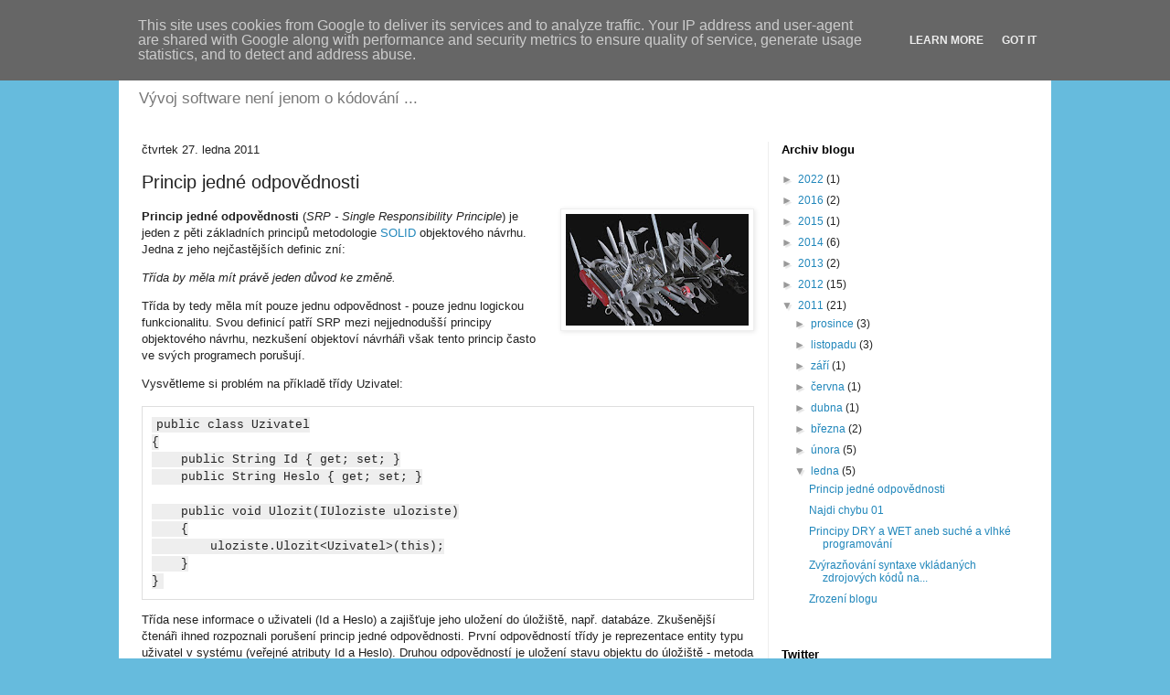

--- FILE ---
content_type: text/html; charset=UTF-8
request_url: https://www.robertdresler.cz/2011/01/princip-jedne-zodpovednosti.html
body_size: 20962
content:
<!DOCTYPE html>
<html class='v2' dir='ltr' xmlns='http://www.w3.org/1999/xhtml' xmlns:b='http://www.google.com/2005/gml/b' xmlns:data='http://www.google.com/2005/gml/data' xmlns:expr='http://www.google.com/2005/gml/expr'>
<head>
<link href='https://www.blogger.com/static/v1/widgets/335934321-css_bundle_v2.css' rel='stylesheet' type='text/css'/>
<meta content='IE=EmulateIE7' http-equiv='X-UA-Compatible'/>
<meta content='width=1100' name='viewport'/>
<meta content='text/html; charset=UTF-8' http-equiv='Content-Type'/>
<meta content='blogger' name='generator'/>
<link href='https://www.robertdresler.cz/favicon.ico' rel='icon' type='image/x-icon'/>
<link href='http://www.robertdresler.cz/2011/01/princip-jedne-zodpovednosti.html' rel='canonical'/>
<link rel="alternate" type="application/atom+xml" title="Robert Dresler - Atom" href="https://www.robertdresler.cz/feeds/posts/default" />
<link rel="alternate" type="application/rss+xml" title="Robert Dresler - RSS" href="https://www.robertdresler.cz/feeds/posts/default?alt=rss" />
<link rel="service.post" type="application/atom+xml" title="Robert Dresler - Atom" href="https://www.blogger.com/feeds/3408745507091232422/posts/default" />

<link rel="alternate" type="application/atom+xml" title="Robert Dresler - Atom" href="https://www.robertdresler.cz/feeds/7465114705306872338/comments/default" />
<!--Can't find substitution for tag [blog.ieCssRetrofitLinks]-->
<link href='https://blogger.googleusercontent.com/img/b/R29vZ2xl/AVvXsEg1RnklxAIA_qXfpLRWhWg5ny0uzeFRhldMMllbZEbAPd0kprxr3n11aObS28yG6dWEGb-NggcAbEIr3Rp794hFEJk_heMgjhVKDY4NJ16RcsdrfgsQfFZ6PWqq9BtN087q5zKQLEGt47N1/s200/wenger-85-swiss-army-knife.jpg' rel='image_src'/>
<meta content='http://www.robertdresler.cz/2011/01/princip-jedne-zodpovednosti.html' property='og:url'/>
<meta content='Princip jedné odpovědnosti' property='og:title'/>
<meta content='   Princip jedné odpovědnosti  ( SRP - Single Responsibility Principle ) je jeden z pěti základních principů  metodologie SOLID  objektového...' property='og:description'/>
<meta content='https://blogger.googleusercontent.com/img/b/R29vZ2xl/AVvXsEg1RnklxAIA_qXfpLRWhWg5ny0uzeFRhldMMllbZEbAPd0kprxr3n11aObS28yG6dWEGb-NggcAbEIr3Rp794hFEJk_heMgjhVKDY4NJ16RcsdrfgsQfFZ6PWqq9BtN087q5zKQLEGt47N1/w1200-h630-p-k-no-nu/wenger-85-swiss-army-knife.jpg' property='og:image'/>
<title>
Robert Dresler: Princip jedné odpovědnosti
</title>
<script src="//www.google.com/jsapi" type="text/javascript"></script>
<script type='text/javascript'>google.load("jquery", "1.4.4")</script>
<script language="javascript" src="//google-code-prettify.googlecode.com/svn/trunk/src/prettify.js" type="text/javascript"></script>
<script language="javascript" src="//google-code-prettify.googlecode.com/svn/trunk/src/lang-css.js" type="text/javascript"></script>
<style type='text/css'>
      h2 {
      font-size: 13px;
      }
      .date-header
      {
      font-weight: normal;
      }

      .section {
      margin: 0px 5px;
      }

      .Header .descriptionwrapper {
      margin-bottom: 10px;
      }
      
      .main-inner .column-right-inner {
      padding: 0px 10px;
      }

      .footer-inner {
      padding: 15px 15px;
      }

      .str
      {
      color: #900;
      }
      .kwd
      {
      color: #00F;
      }
      .com
      {
      color: #9A9A9A;
      }
      .typ
      {
      color: #098;
      }
      .lit
      {
      color: #066;
      }
      .pun
      {
      color: #660;
      }
      .pln
      {
      color: #000;
      }
      .tag
      {
      color: #008;
      }
      .atn
      {
      color: #606;
      }
      .atv
      {
      color: #080;
      }
      .dec
      {
      color: #606;
      }
      pre
      {
      overflow: hidden;
      padding: 5px;
      border: Solid 1px #DEDEDE;
      margin-top: 1.125em;
      }
      code
      {
      font-family: Consolas, Menlo, Monaco, Lucida Console, Liberation Mono, DejaVu Sans Mono, Bitstream Vera Sans Mono, Courier New, monospace, serif;
      background-color: #EEE;
      padding: 1px 5px 1px 5px;
      }
      
      pre {
        overflow: auto;
    width: auto;
    padding: 10px;
      }

      pre.prettyprint span
      {
      font-size: 1.0em;
      font-family: Consolas,Verdana,Courier New,Sans-Serif;
      }

    </style>
<script type='text/javascript'>

  var _gaq = _gaq || [];
  _gaq.push(['_setAccount', 'UA-27408315-1']);
  _gaq.push(['_trackPageview']);

  (function() {
    var ga = document.createElement('script'); ga.type = 'text/javascript'; ga.async = true;
    ga.src = ('https:' == document.location.protocol ? 'https://ssl' : 'http://www') + '.google-analytics.com/ga.js';
    var s = document.getElementsByTagName('script')[0]; s.parentNode.insertBefore(ga, s);
  })();

</script>
<script type='text/javascript'>

      function styleCode()
      {
      if (typeof disableStyleCode != "undefined")
      {
      return;
      }

      var a = false;

      $("pre code").parent().each(function()
      {
      if (!$(this).hasClass("prettyprint"))
      {
      $(this).addClass("prettyprint");
      a = true
      }
      });

      if (a) { prettyPrint() }
      }
    </script>
<script type='text/javascript'>
      $(function() {

      styleCode();

      });


    </script>
<style id='page-skin-1' type='text/css'><!--
/*
-----------------------------------------------
Blogger Template Style
Name:     Simple
Designer: Josh Peterson
URL:      www.noaesthetic.com
----------------------------------------------- */
/* Variable definitions
====================
<Variable name="keycolor" description="Main Color" type="color" default="#66bbdd"/>
<Group description="Page Text" selector="body">
<Variable name="body.font" description="Font" type="font"
default="normal normal 12px Arial, Tahoma, Helvetica, FreeSans, sans-serif"/>
<Variable name="body.text.color" description="Text Color" type="color" default="#222222"/>
</Group>
<Group description="Backgrounds" selector=".body-fauxcolumns-outer">
<Variable name="body.background.color" description="Outer Background" type="color" default="#66bbdd"/>
<Variable name="content.background.color" description="Main Background" type="color" default="#ffffff"/>
<Variable name="header.background.color" description="Header Background" type="color" default="transparent"/>
</Group>
<Group description="Links" selector=".main-outer">
<Variable name="link.color" description="Link Color" type="color" default="#2288bb"/>
<Variable name="link.visited.color" description="Visited Color" type="color" default="#888888"/>
<Variable name="link.hover.color" description="Hover Color" type="color" default="#33aaff"/>
</Group>
<Group description="Blog Title" selector=".header h1">
<Variable name="header.font" description="Font" type="font"
default="normal normal 60px Arial, Tahoma, Helvetica, FreeSans, sans-serif"/>
<Variable name="header.text.color" description="Title Color" type="color" default="#3399bb" />
</Group>
<Group description="Blog Description" selector=".header .description">
<Variable name="description.text.color" description="Description Color" type="color"
default="#777777" />
</Group>
<Group description="Tabs Text" selector=".tabs-inner .widget li a">
<Variable name="tabs.font" description="Font" type="font"
default="normal normal 14px Arial, Tahoma, Helvetica, FreeSans, sans-serif"/>
<Variable name="tabs.text.color" description="Text Color" type="color" default="#999999"/>
<Variable name="tabs.selected.text.color" description="Selected Color" type="color" default="#000000"/>
</Group>
<Group description="Tabs Background" selector=".tabs-outer .PageList">
<Variable name="tabs.background.color" description="Background Color" type="color" default="#f5f5f5"/>
<Variable name="tabs.selected.background.color" description="Selected Color" type="color" default="#eeeeee"/>
</Group>
<Group description="Post Title" selector="h3.post-title, .comments h4">
<Variable name="post.title.font" description="Font" type="font"
default="normal normal 22px Arial, Tahoma, Helvetica, FreeSans, sans-serif"/>
</Group>
<Group description="Date Header" selector=".date-header">
<Variable name="date.header.color" description="Text Color" type="color"
default="#222222"/>
<Variable name="date.header.background.color" description="Background Color" type="color"
default="transparent"/>
</Group>
<Group description="Post Footer" selector=".post-footer">
<Variable name="post.footer.text.color" description="Text Color" type="color" default="#666666"/>
<Variable name="post.footer.background.color" description="Background Color" type="color"
default="#f9f9f9"/>
<Variable name="post.footer.border.color" description="Shadow Color" type="color" default="#eeeeee"/>
</Group>
<Group description="Gadgets" selector="h2">
<Variable name="widget.title.font" description="Title Font" type="font"
default="normal bold 11px Arial, Tahoma, Helvetica, FreeSans, sans-serif"/>
<Variable name="widget.title.text.color" description="Title Color" type="color" default="#000000"/>
<Variable name="widget.alternate.text.color" description="Alternate Color" type="color" default="#999999"/>
</Group>
<Group description="Images" selector=".main-inner">
<Variable name="image.background.color" description="Background Color" type="color" default="#ffffff"/>
<Variable name="image.border.color" description="Border Color" type="color" default="#eeeeee"/>
<Variable name="image.text.color" description="Caption Text Color" type="color" default="#222222"/>
</Group>
<Group description="Accents" selector=".content-inner">
<Variable name="body.rule.color" description="Separator Line Color" type="color" default="#eeeeee"/>
<Variable name="tabs.border.color" description="Tabs Border Color" type="color" default="#eeeeee"/>
</Group>
<Variable name="body.background" description="Body Background" type="background"
color="#66bbdd" default="$(color) none repeat scroll top left"/>
<Variable name="body.background.override" description="Body Background Override" type="string" default=""/>
<Variable name="body.background.gradient.cap" description="Body Gradient Cap" type="url"
default="url(http://www.blogblog.com/1kt/simple/gradients_light.png)"/>
<Variable name="body.background.gradient.tile" description="Body Gradient Tile" type="url"
default="url(http://www.blogblog.com/1kt/simple/body_gradient_tile_light.png)"/>
<Variable name="content.background.color.selector" description="Content Background Color Selector" type="string" default=".content-inner"/>
<Variable name="content.padding" description="Content Padding" type="length" default="10px"/>
<Variable name="content.padding.horizontal" description="Content Horizontal Padding" type="length" default="10px"/>
<Variable name="content.shadow.spread" description="Content Shadow Spread" type="length" default="40px"/>
<Variable name="content.shadow.spread.webkit" description="Content Shadow Spread (WebKit)" type="length" default="5px"/>
<Variable name="content.shadow.spread.ie" description="Content Shadow Spread (IE)" type="length" default="10px"/>
<Variable name="main.border.width" description="Main Border Width" type="length" default="0"/>
<Variable name="header.background.gradient" description="Header Gradient" type="url" default="none"/>
<Variable name="header.shadow.offset.left" description="Header Shadow Offset Left" type="length" default="-1px"/>
<Variable name="header.shadow.offset.top" description="Header Shadow Offset Top" type="length" default="-1px"/>
<Variable name="header.shadow.spread" description="Header Shadow Spread" type="length" default="1px"/>
<Variable name="header.padding" description="Header Padding" type="length" default="30px"/>
<Variable name="header.border.size" description="Header Border Size" type="length" default="1px"/>
<Variable name="header.bottom.border.size" description="Header Bottom Border Size" type="length" default="1px"/>
<Variable name="header.border.horizontalsize" description="Header Horizontal Border Size" type="length" default="0"/>
<Variable name="description.text.size" description="Description Text Size" type="string" default="140%"/>
<Variable name="tabs.margin.top" description="Tabs Margin Top" type="length" default="0" />
<Variable name="tabs.margin.side" description="Tabs Side Margin" type="length" default="30px" />
<Variable name="tabs.background.gradient" description="Tabs Background Gradient" type="url"
default="url(http://www.blogblog.com/1kt/simple/gradients_light.png)"/>
<Variable name="tabs.border.width" description="Tabs Border Width" type="length" default="1px"/>
<Variable name="tabs.bevel.border.width" description="Tabs Bevel Border Width" type="length" default="1px"/>
<Variable name="date.header.padding" description="Date Header Padding" type="string" default="inherit"/>
<Variable name="date.header.letterspacing" description="Date Header Letter Spacing" type="string" default="inherit"/>
<Variable name="date.header.margin" description="Date Header Margin" type="string" default="inherit"/>
<Variable name="post.margin.bottom" description="Post Bottom Margin" type="length" default="25px"/>
<Variable name="image.border.small.size" description="Image Border Small Size" type="length" default="2px"/>
<Variable name="image.border.large.size" description="Image Border Large Size" type="length" default="5px"/>
<Variable name="page.width.selector" description="Page Width Selector" type="string" default=".region-inner"/>
<Variable name="page.width" description="Page Width" type="string" default="auto"/>
<Variable name="main.section.margin" description="Main Section Margin" type="length" default="15px"/>
<Variable name="main.padding" description="Main Padding" type="length" default="15px"/>
<Variable name="main.padding.top" description="Main Padding Top" type="length" default="30px"/>
<Variable name="main.padding.bottom" description="Main Padding Bottom" type="length" default="30px"/>
<Variable name="paging.background"
color="#ffffff"
description="Background of blog paging area" type="background"
default="transparent none no-repeat scroll top center"/>
<Variable name="footer.bevel" description="Bevel border length of footer" type="length" default="0"/>
<Variable name="startSide" description="Side where text starts in blog language" type="automatic" default="left"/>
<Variable name="endSide" description="Side where text ends in blog language" type="automatic" default="right"/>
*/
/* Content
----------------------------------------------- */
body, .body-fauxcolumn-outer {
font: normal normal 12px Verdana, Geneva, sans-serif;
color: #222222;
background: #66bbdd none repeat scroll top left;
padding: 0 0px 0px 0px;
}
html body .region-inner {
min-width: 0;
max-width: 100%;
width: auto;
}
a:link {
text-decoration:none;
color: #2187bb;
}
a:visited {
text-decoration:none;
color: #888888;
}
a:hover {
text-decoration:underline;
color: #32aaff;
}
.body-fauxcolumn-outer .fauxcolumn-inner {
background: transparent none repeat scroll top left;
_background-image: none;
}
.body-fauxcolumn-outer .cap-top {
position: absolute;
z-index: 1;
height: 400px;
width: 100%;
background: #66bbdd none repeat scroll top left;
}
.body-fauxcolumn-outer .cap-top .cap-left {
width: 100%;
background: transparent none repeat-x scroll top left;
_background-image: none;
}
.content-outer {
-moz-box-shadow: 0 0 0px rgba(0, 0, 0, .15);
-webkit-box-shadow: 0 0 5px rgba(0, 0, 0, .15);
-goog-ms-box-shadow: 0 0 10px #333333;
box-shadow: 0 0 0px rgba(0, 0, 0, .15);
margin-bottom: 1px;
}
.content-inner {
padding: 10px 10px;
}
.content-inner {
background-color: #ffffff;
}
/* Header
----------------------------------------------- */
.header-outer {
background: transparent none repeat-x scroll 0 -400px;
_background-image: none;
}
.Header h1 {
font: normal normal 30px Verdana, Geneva, sans-serif;
color: #33aaff;
text-shadow: -1px -1px 1px rgba(0, 0, 0, .2);
}
.Header h1 a {
color: #33aaff;
}
.Header .description {
font-size: 140%;
color: #777777;
}
.header-inner .Header .titlewrapper {
padding: 2px 10px;
}
.header-inner .Header .descriptionwrapper {
padding: 0 10px;
}
/* Tabs
----------------------------------------------- */
.tabs-inner .section:first-child {
border-top: 1px solid #ffffff;
}
.tabs-inner .section:first-child ul {
margin-top: -1px;
border-top: 1px solid #ffffff;
border-left: 0 solid #ffffff;
border-right: 0 solid #ffffff;
}
.tabs-inner .widget ul {
background: #f5f5f5 url(//www.blogblog.com/1kt/simple/gradients_light.png) repeat-x scroll 0 -800px;
_background-image: none;
border-bottom: 1px solid #ffffff;
margin-top: 0;
margin-left: -30px;
margin-right: -30px;
}
.tabs-inner .widget li a {
display: inline-block;
padding: .6em 1em;
font: normal normal 14px Verdana, Geneva, sans-serif;
color: #999999;
border-left: 1px solid #ffffff;
border-right: 1px solid #ffffff;
}
.tabs-inner .widget li:first-child a {
border-left: none;
}
.tabs-inner .widget li.selected a, .tabs-inner .widget li a:hover {
color: #000000;
background-color: #eeeeee;
text-decoration: none;
}
/* Columns
----------------------------------------------- */
.main-outer {
border-top: 0 solid #eeeeee;
}
.fauxcolumn-left-outer .fauxcolumn-inner {
border-right: 1px solid #eeeeee;
}
.fauxcolumn-right-outer .fauxcolumn-inner {
border-left: 1px solid #eeeeee;
}
/* Headings
----------------------------------------------- */
h2 {
margin: 0 0 1em 0;
font: 11px;
color: #000000;
}
/* Widgets
----------------------------------------------- */
.widget .zippy {
color: #999999;
text-shadow: 2px 2px 1px rgba(0, 0, 0, .1);
}
.widget .popular-posts ul {
list-style: none;
}
/* Posts
----------------------------------------------- */
.date-header span {
background-color: transparent;
color: #222222;
padding: inherit;
letter-spacing: inherit;
margin: inherit;
}
.main-inner {
padding-top: 10px;
padding-bottom: 10px;
}
.main-inner .column-center-inner {
padding: 0 0px;
}
.main-inner .column-center-inner .section {
margin: 0 15px;
}
.post {
margin: 0 0 25px 0;
}
h3.post-title, .comments h4 {
font: normal normal 20px Verdana, Geneva, sans-serif;
margin: .75em 0 0;
}
.post-body {
font-size: 110%;
line-height: 1.4;
position: relative;
}
.post-body img, .post-body .tr-caption-container, .Profile img, .Image img,
.BlogList .item-thumbnail img {
padding: 2px;
background: #ffffff;
border: 1px solid #eeeeee;
-moz-box-shadow: 1px 1px 5px rgba(0, 0, 0, .1);
-webkit-box-shadow: 1px 1px 5px rgba(0, 0, 0, .1);
box-shadow: 1px 1px 5px rgba(0, 0, 0, .1);
}
.post-body img, .post-body .tr-caption-container {
padding: 5px;
}
.post-body .tr-caption-container {
color: #222222;
}
.post-body .tr-caption-container img {
padding: 0;
background: transparent;
border: none;
-moz-box-shadow: 0 0 0 rgba(0, 0, 0, .1);
-webkit-box-shadow: 0 0 0 rgba(0, 0, 0, .1);
box-shadow: 0 0 0 rgba(0, 0, 0, .1);
}
.post-header {
margin: 0 0 1.5em;
line-height: 1.6;
font-size: 90%;
}
.post-footer {
margin: 20px -2px 0;
padding: 5px 10px;
color: #666666;
background-color: #f9f9f9;
border-bottom: 1px solid #eeeeee;
line-height: 1.6;
font-size: 90%;
}
#comments .comment-author {
padding-top: 1.5em;
border-top: 1px solid #eeeeee;
background-position: 0 1.5em;
}
#comments .comment-author:first-child {
padding-top: 0;
border-top: none;
}
.avatar-image-container {
margin: .2em 0 0;
}
#comments .avatar-image-container img {
border: 1px solid #eeeeee;
}
/* Accents
---------------------------------------------- */
.section-columns td.columns-cell {
border-left: 1px solid #eeeeee;
}
.blog-pager {
background: transparent none no-repeat scroll top center;
}
.blog-pager-older-link, .home-link,
.blog-pager-newer-link {
background-color: #ffffff;
padding: 5px;
}
.footer-outer {
border-top: 0 dashed #bbbbbb;
}
/* Mobile
----------------------------------------------- */
body.mobile  {
padding: 0;
}
.mobile .content-inner {
padding: 0;
}
.mobile .content-outer {
-webkit-box-shadow: 0 0 3px rgba(0, 0, 0, .15);
box-shadow: 0 0 3px rgba(0, 0, 0, .15);
padding: 0 0px;
}
body.mobile .AdSense {
margin-left: -0px;
}
.mobile .tabs-inner .widget ul {
margin-left: 0;
margin-right: 0;
}
.mobile .post {
margin: 0;
}
.mobile .main-inner .column-center-inner .section {
margin: 0;
}
.mobile .main-inner {
padding-top: 20px;
padding-bottom: 20px;
}
.mobile .main-inner .column-center-inner {
padding: 0;
}
.mobile .date-header span {
padding: 0.4em 10px;
margin: 0 -10px;
}
.mobile h3.post-title {
margin: 0;
}
.mobile .blog-pager {
background: transparent;
}
.mobile .footer-outer {
border-top: none;
}
.mobile .main-inner, .mobile .footer-inner {
background-color: #ffffff;
}
.mobile-link-button {
background-color: #2187bb;
}
.mobile-link-button a:link, .mobile-link-button a:visited {
color: #ffffff;
}

--></style>
<style id='template-skin-1' type='text/css'><!--
body {
min-width: 1020px;
}
.content-outer, .content-fauxcolumn-outer, .region-inner {
min-width: 1020px;
max-width: 1020px;
_width: 1020px;
}
.main-inner .columns {
padding-left: 0px;
padding-right: 300px;
}
.main-inner .fauxcolumn-center-outer {
left: 0px;
right: 300px;
/* IE6 does not respect left and right together */
_width: expression(this.parentNode.offsetWidth -
parseInt("0px") -
parseInt("300px") + 'px');
}
.main-inner .fauxcolumn-left-outer {
width: 0px;
}
.main-inner .fauxcolumn-right-outer {
width: 300px;
}
.main-inner .column-left-outer {
width: 0px;
right: 100%;
margin-left: -0px;
}
.main-inner .column-right-outer {
width: 300px;
margin-right: -300px;
}
#layout {
min-width: 0;
}
#layout .content-outer {
min-width: 0;
width: 800px;
}
#layout .region-inner {
min-width: 0;
width: auto;
}
--></style>
<link href='https://www.blogger.com/dyn-css/authorization.css?targetBlogID=3408745507091232422&amp;zx=549d3336-77d8-4e0e-bc10-d81d40cadbaf' media='none' onload='if(media!=&#39;all&#39;)media=&#39;all&#39;' rel='stylesheet'/><noscript><link href='https://www.blogger.com/dyn-css/authorization.css?targetBlogID=3408745507091232422&amp;zx=549d3336-77d8-4e0e-bc10-d81d40cadbaf' rel='stylesheet'/></noscript>
<meta name='google-adsense-platform-account' content='ca-host-pub-1556223355139109'/>
<meta name='google-adsense-platform-domain' content='blogspot.com'/>

<script type="text/javascript" language="javascript">
  // Supply ads personalization default for EEA readers
  // See https://www.blogger.com/go/adspersonalization
  adsbygoogle = window.adsbygoogle || [];
  if (typeof adsbygoogle.requestNonPersonalizedAds === 'undefined') {
    adsbygoogle.requestNonPersonalizedAds = 1;
  }
</script>


</head>
<body class='loading' onload='styleCode()'>
<div class='navbar section' id='navbar'><div class='widget Navbar' data-version='1' id='Navbar1'><script type="text/javascript">
    function setAttributeOnload(object, attribute, val) {
      if(window.addEventListener) {
        window.addEventListener('load',
          function(){ object[attribute] = val; }, false);
      } else {
        window.attachEvent('onload', function(){ object[attribute] = val; });
      }
    }
  </script>
<div id="navbar-iframe-container"></div>
<script type="text/javascript" src="https://apis.google.com/js/platform.js"></script>
<script type="text/javascript">
      gapi.load("gapi.iframes:gapi.iframes.style.bubble", function() {
        if (gapi.iframes && gapi.iframes.getContext) {
          gapi.iframes.getContext().openChild({
              url: 'https://www.blogger.com/navbar/3408745507091232422?po\x3d7465114705306872338\x26origin\x3dhttps://www.robertdresler.cz',
              where: document.getElementById("navbar-iframe-container"),
              id: "navbar-iframe"
          });
        }
      });
    </script><script type="text/javascript">
(function() {
var script = document.createElement('script');
script.type = 'text/javascript';
script.src = '//pagead2.googlesyndication.com/pagead/js/google_top_exp.js';
var head = document.getElementsByTagName('head')[0];
if (head) {
head.appendChild(script);
}})();
</script>
</div></div>
<div class='body-fauxcolumns'>
<div class='fauxcolumn-outer body-fauxcolumn-outer'>
<div class='cap-top'>
<div class='cap-left'></div>
<div class='cap-right'></div>
</div>
<div class='fauxborder-left'>
<div class='fauxborder-right'></div>
<div class='fauxcolumn-inner'>
</div>
</div>
<div class='cap-bottom'>
<div class='cap-left'></div>
<div class='cap-right'></div>
</div>
</div>
</div>
<div class='content'>
<div class='content-fauxcolumns'>
<div class='fauxcolumn-outer content-fauxcolumn-outer'>
<div class='cap-top'>
<div class='cap-left'></div>
<div class='cap-right'></div>
</div>
<div class='fauxborder-left'>
<div class='fauxborder-right'></div>
<div class='fauxcolumn-inner'>
</div>
</div>
<div class='cap-bottom'>
<div class='cap-left'></div>
<div class='cap-right'></div>
</div>
</div>
</div>
<div class='content-outer'>
<div class='content-cap-top cap-top'>
<div class='cap-left'></div>
<div class='cap-right'></div>
</div>
<div class='fauxborder-left content-fauxborder-left'>
<div class='fauxborder-right content-fauxborder-right'></div>
<div class='content-inner'>
<header>
<div class='header-outer'>
<div class='header-cap-top cap-top'>
<div class='cap-left'></div>
<div class='cap-right'></div>
</div>
<div class='fauxborder-left header-fauxborder-left'>
<div class='fauxborder-right header-fauxborder-right'></div>
<div class='region-inner header-inner'>
<div class='header section' id='header'><div class='widget Header' data-version='1' id='Header1'>
<div id='header-inner'>
<div class='titlewrapper'>
<h1 class='title'>
<a href='https://www.robertdresler.cz/'>
Robert Dresler
</a>
</h1>
</div>
<div class='descriptionwrapper'>
<p class='description'><span>Vývoj software není jenom o kódování ...</span></p>
</div>
</div>
</div></div>
</div>
</div>
<div class='header-cap-bottom cap-bottom'>
<div class='cap-left'></div>
<div class='cap-right'></div>
</div>
</div>
</header>
<div class='tabs-outer'>
<div class='tabs-cap-top cap-top'>
<div class='cap-left'></div>
<div class='cap-right'></div>
</div>
<div class='fauxborder-left tabs-fauxborder-left'>
<div class='fauxborder-right tabs-fauxborder-right'></div>
<div class='region-inner tabs-inner'>
<div class='tabs no-items section' id='crosscol'></div>
<div class='tabs no-items section' id='crosscol-overflow'></div>
</div>
</div>
<div class='tabs-cap-bottom cap-bottom'>
<div class='cap-left'></div>
<div class='cap-right'></div>
</div>
</div>
<div class='main-outer'>
<div class='main-cap-top cap-top'>
<div class='cap-left'></div>
<div class='cap-right'></div>
</div>
<div class='fauxborder-left main-fauxborder-left'>
<div class='fauxborder-right main-fauxborder-right'></div>
<div class='region-inner main-inner'>
<div class='columns fauxcolumns'>
<div class='fauxcolumn-outer fauxcolumn-center-outer'>
<div class='cap-top'>
<div class='cap-left'></div>
<div class='cap-right'></div>
</div>
<div class='fauxborder-left'>
<div class='fauxborder-right'></div>
<div class='fauxcolumn-inner'>
</div>
</div>
<div class='cap-bottom'>
<div class='cap-left'></div>
<div class='cap-right'></div>
</div>
</div>
<div class='fauxcolumn-outer fauxcolumn-left-outer'>
<div class='cap-top'>
<div class='cap-left'></div>
<div class='cap-right'></div>
</div>
<div class='fauxborder-left'>
<div class='fauxborder-right'></div>
<div class='fauxcolumn-inner'>
</div>
</div>
<div class='cap-bottom'>
<div class='cap-left'></div>
<div class='cap-right'></div>
</div>
</div>
<div class='fauxcolumn-outer fauxcolumn-right-outer'>
<div class='cap-top'>
<div class='cap-left'></div>
<div class='cap-right'></div>
</div>
<div class='fauxborder-left'>
<div class='fauxborder-right'></div>
<div class='fauxcolumn-inner'>
</div>
</div>
<div class='cap-bottom'>
<div class='cap-left'></div>
<div class='cap-right'></div>
</div>
</div>
<!-- corrects IE6 width calculation -->
<div class='columns-inner'>
<div class='column-center-outer'>
<div class='column-center-inner'>
<div class='main section' id='main'><div class='widget Blog' data-version='1' id='Blog1'>
<div class='blog-posts hfeed'>

          <div class="date-outer">
        
<h2 class='date-header'><span>čtvrtek 27. ledna 2011</span></h2>

          <div class="date-posts">
        
<div class='post-outer'>
<div class='post hentry'>
<a name='7465114705306872338'></a>
<h3 class='post-title entry-title'>
Princip jedné odpovědnosti
</h3>
<div class='post-header'>
<div class='post-header-line-1'></div>
</div>
<div class='post-body entry-content'>
<div class="separator" style="clear: both; text-align: center;">
<a href="https://blogger.googleusercontent.com/img/b/R29vZ2xl/AVvXsEg1RnklxAIA_qXfpLRWhWg5ny0uzeFRhldMMllbZEbAPd0kprxr3n11aObS28yG6dWEGb-NggcAbEIr3Rp794hFEJk_heMgjhVKDY4NJ16RcsdrfgsQfFZ6PWqq9BtN087q5zKQLEGt47N1/s1600/wenger-85-swiss-army-knife.jpg" imageanchor="1" style="clear:right; float:right; margin-left:1em; margin-bottom:1em"><img border="0" height="122" src="https://blogger.googleusercontent.com/img/b/R29vZ2xl/AVvXsEg1RnklxAIA_qXfpLRWhWg5ny0uzeFRhldMMllbZEbAPd0kprxr3n11aObS28yG6dWEGb-NggcAbEIr3Rp794hFEJk_heMgjhVKDY4NJ16RcsdrfgsQfFZ6PWqq9BtN087q5zKQLEGt47N1/s200/wenger-85-swiss-army-knife.jpg" width="200" /></a></div>

<p><b>Princip jedné odpovědnosti</b> (<i>SRP - Single Responsibility Principle</i>) je jeden z pěti základních principů 
metodologie <a href="http://en.wikipedia.org/wiki/SOLID">SOLID</a> objektového návrhu. Jedna z jeho nejčastějších definic zní:</p>

<p><i>Třída by měla mít právě jeden důvod ke změně.</i></p>

<p>Třída by tedy měla mít pouze jednu odpovědnost - pouze jednu logickou funkcionalitu. 
Svou definicí patří SRP mezi nejjednodušší principy objektového návrhu, 
nezkušení objektoví návrháři však tento princip často ve svých programech porušují.</p>

<p>Vysvětleme si problém na příkladě třídy Uzivatel:</p>

<pre><code>public class Uzivatel
{
    public String Id { get; set; }
    public String Heslo { get; set; }

    public void Ulozit(IUloziste uloziste)
    {
        uloziste.Ulozit&lt;Uzivatel&gt;(this);
    }
}
</code></pre>

<p>Třída nese informace o uživateli (Id a Heslo) a zajišťuje jeho uložení do úložiště, např. databáze.
Zkušenější čtenáři ihned rozpoznali porušení princip jedné odpovědnosti. První odpovědností třídy je reprezentace entity typu
uživatel v systému (veřejné atributy Id a Heslo). Druhou odpovědností je uložení stavu objektu do úložiště - metoda Ulozit.
Provedeme refaktorizaci do dvou samostatných tříd:</p>

<pre><code>public class Uzivatel
{
    public String Id { get; set; }
    public String Heslo { get; set; }
}

public class UzivatelDao
{
    private IUloziste uloziste;

    public UzivatelDao(IUloziste uloziste)
    {
        this.uloziste = uloziste;
    }

    public void Ulozit(Uzivatel uzivatel) 
    {
        uloziste.Ulozit&lt;Uzivatel&gt;(uzivatel);
    }
}
</code></pre>

<p>Ze třídy Uzivatel jsme odstranili metodu Ulozit. Vznikla nová třída UzivatelDao, 
jejíž odpovědností je zpřístupňovat funkcionalitu související s úložištěm entit Uzivatel, tedy například i uložení.</p>

<p>Pro úplnost zjednodušená definice rozhraní IUloziste:</p>

<pre><code>interface IUloziste
{
    void Ulozit&lt;T&gt;(T objekt);
}
</code></pre>

<h2>Proč je nutné princip dodržovat</h2>

<p>
<ul>

<li>Čitelnost kódu. Někdy dochází k obavám, že rozdělením větší třídy na více menších jednoúčelových tříd se zvýší složitost systému a bude problematické porozumět celku. 
Opak je pravdou. Navigace ve třídách, které dělají to, co jejich název deklaruje, je mnohem efektivnější. 
Budete-li procházet velké třídy s více odpovědnostmi, budete zatěžování další funkcionalitou, která Vám bude překážet v nalezení toho, co hledáte.
Robert C. Martin přirovnává třídy mající více odpovědností k velké
krabici v garáži, ve které máte naházeno všechno různé nářadí. Jednoúčelové třídy naopak působí jako úhledně urovnané malé krabičky obsahující pouze související věci jednoho typu.
</li>

<li>Robustnost. Rozdělením tříd podle odpovědnosti docílíme toho, že případné pozdější požadavky na změnu ovlivní pouze třídu, které by se měly týkat.
Např. začnete evidovat nový atribut bool PovolenPristup třídy Uzivatel. Rozšíříte třídu Uzivatel, ale třída UzivatelDao tím nebude nijak zasažena.</li>

<li>Snížení vzájemné provázanosti tříd. Velké třídy budou potřebovat vazby na více jiných tříd. Např. v našem příkladě problematická třída Uzivatel
odkazovala rozhraní IUloziste. Ale entita typu uživatel je přeci v systému na business vrstvě nezávislá na způsobu jeho uložení.</li>

<li>Testovatelnost. Třída mající pouze jednu odpovědnost je lépe testovatelná. Souvisí to také se snížením provázanosti tříd. 
Test bude omezen pouze na jednu funkcionalitu. Např. pro otestování třídy Uzivatel nebudete potřebovat instanci IUloziste.</li>

<li>Soudržnost. Malé třídy mají větší soudržnost, která je v OO návrhu doporučovaná. Více o soudržnosti v některém z dalších příspěvků.</li>

</ul>
</p>

<h2>Jak odhalit porušení principu jedné zodpovědnosti</h2>

<p>Důležité je samozřejmě získat zkušenosti s objektovým návrhem. Měli byste být také schopni se kriticky ohlédnout za dokončenou prací a zhodnotit dodržování SRP. V případě potřeby třídy refaktorovat.</p>

<p>
Jedna poučka říká, že pokud při popisu významu třídy použijete spojku "a", měli byste zbystřit a prověřit dodržování SRP. Podezřelé jsou však i souvětí jiného typu. Pozor na třídy typu "reprezentace auta a výpočet jeho spotřeby", "sestava se zpracováním parametrů", "kreditní karta, která si umí sama strhnout poplatek", apod.
</p>

<p>
Dejte si pozor na slučování reprezentace entity a funkcionality jejího vytvoření. V těchto případech lze refaktorovat funkcionalitu vzniku instance třídy podle některého z návrhových vzorů pro vytváření objektů.
</p>

<h2>Další zdroje a ukázky</h2>

<p>
<ul>
<li><a href="http://en.wikipedia.org/wiki/Single_responsibility_principle">Single Responsibility Principle na Wikipedii</a></li>
<li><a href="http://www.objectmentor.com/resources/articles/srp.pdf">Trojúhelník, který se umí sám vykreslit a modem, který umí řídit spojení i přenášet data</a></li>
<li><a href="http://rarous.net/weblog/397-single-responsibility-principle-in-the-wild.aspx">Produktový repozitář, který navíc umí cachovat.</a></li>
</ul>
</p>
<div style='clear: both;'></div>
</div>
<div class='post-footer'>
<div class='post-footer-line post-footer-line-1'><span class='post-author vcard'>
Vystavil
<span class='fn'>Robert Dresler</span>
</span>
<span class='post-timestamp'>
v
<a class='timestamp-link' href='https://www.robertdresler.cz/2011/01/princip-jedne-zodpovednosti.html' rel='bookmark' title='permanent link'><abbr class='published' title='2011-01-27T07:53:00+01:00'>7:53</abbr></a>
</span>
<span class='post-comment-link'>
</span>
<span class='post-icons'>
<span class='item-control blog-admin pid-874206580'>
<a href='https://www.blogger.com/post-edit.g?blogID=3408745507091232422&postID=7465114705306872338&from=pencil' title='Upravit příspěvek'>
<img alt='' class='icon-action' height='18' src='https://resources.blogblog.com/img/icon18_edit_allbkg.gif' width='18'/>
</a>
</span>
</span>
<div class='post-share-buttons'>
<a class='goog-inline-block share-button sb-email' href='https://www.blogger.com/share-post.g?blogID=3408745507091232422&postID=7465114705306872338&target=email' target='_blank' title='Odeslat e-mailem'><span class='share-button-link-text'>Odeslat e-mailem</span></a><a class='goog-inline-block share-button sb-blog' href='https://www.blogger.com/share-post.g?blogID=3408745507091232422&postID=7465114705306872338&target=blog' onclick='window.open(this.href, "_blank", "height=270,width=475"); return false;' target='_blank' title='BlogThis!'><span class='share-button-link-text'>BlogThis!</span></a><a class='goog-inline-block share-button sb-twitter' href='https://www.blogger.com/share-post.g?blogID=3408745507091232422&postID=7465114705306872338&target=twitter' target='_blank' title='Sdílet na X'><span class='share-button-link-text'>Sdílet na X</span></a><a class='goog-inline-block share-button sb-facebook' href='https://www.blogger.com/share-post.g?blogID=3408745507091232422&postID=7465114705306872338&target=facebook' onclick='window.open(this.href, "_blank", "height=430,width=640"); return false;' target='_blank' title='Sdílet ve službě Facebook'><span class='share-button-link-text'>Sdílet ve službě Facebook</span></a><a class='goog-inline-block share-button sb-pinterest' href='https://www.blogger.com/share-post.g?blogID=3408745507091232422&postID=7465114705306872338&target=pinterest' target='_blank' title='Sdílet na Pinterestu'><span class='share-button-link-text'>Sdílet na Pinterestu</span></a>
</div>
</div>
<div class='post-footer-line post-footer-line-2'><span class='post-labels'>
Štítky:
<a href='https://www.robertdresler.cz/search/label/Objektov%C3%BD%20n%C3%A1vrh' rel='tag'>Objektový návrh</a>,
<a href='https://www.robertdresler.cz/search/label/Princip%20jedn%C3%A9%20odpov%C4%9Bdnosti' rel='tag'>Princip jedné odpovědnosti</a>,
<a href='https://www.robertdresler.cz/search/label/Single%20Responsibility%20Principle' rel='tag'>Single Responsibility Principle</a>,
<a href='https://www.robertdresler.cz/search/label/SRP' rel='tag'>SRP</a>
</span>
</div>
<div class='post-footer-line post-footer-line-3'><span class='post-location'>
</span>
</div>
</div>
</div>
<div class='comments' id='comments'>
<a name='comments'></a>
<h4>6 komentářů:</h4>
<div class='comments-content'>
<script async='async' src='' type='text/javascript'></script>
<script type='text/javascript'>
    (function() {
      var items = null;
      var msgs = null;
      var config = {};

// <![CDATA[
      var cursor = null;
      if (items && items.length > 0) {
        cursor = parseInt(items[items.length - 1].timestamp) + 1;
      }

      var bodyFromEntry = function(entry) {
        var text = (entry &&
                    ((entry.content && entry.content.$t) ||
                     (entry.summary && entry.summary.$t))) ||
            '';
        if (entry && entry.gd$extendedProperty) {
          for (var k in entry.gd$extendedProperty) {
            if (entry.gd$extendedProperty[k].name == 'blogger.contentRemoved') {
              return '<span class="deleted-comment">' + text + '</span>';
            }
          }
        }
        return text;
      }

      var parse = function(data) {
        cursor = null;
        var comments = [];
        if (data && data.feed && data.feed.entry) {
          for (var i = 0, entry; entry = data.feed.entry[i]; i++) {
            var comment = {};
            // comment ID, parsed out of the original id format
            var id = /blog-(\d+).post-(\d+)/.exec(entry.id.$t);
            comment.id = id ? id[2] : null;
            comment.body = bodyFromEntry(entry);
            comment.timestamp = Date.parse(entry.published.$t) + '';
            if (entry.author && entry.author.constructor === Array) {
              var auth = entry.author[0];
              if (auth) {
                comment.author = {
                  name: (auth.name ? auth.name.$t : undefined),
                  profileUrl: (auth.uri ? auth.uri.$t : undefined),
                  avatarUrl: (auth.gd$image ? auth.gd$image.src : undefined)
                };
              }
            }
            if (entry.link) {
              if (entry.link[2]) {
                comment.link = comment.permalink = entry.link[2].href;
              }
              if (entry.link[3]) {
                var pid = /.*comments\/default\/(\d+)\?.*/.exec(entry.link[3].href);
                if (pid && pid[1]) {
                  comment.parentId = pid[1];
                }
              }
            }
            comment.deleteclass = 'item-control blog-admin';
            if (entry.gd$extendedProperty) {
              for (var k in entry.gd$extendedProperty) {
                if (entry.gd$extendedProperty[k].name == 'blogger.itemClass') {
                  comment.deleteclass += ' ' + entry.gd$extendedProperty[k].value;
                } else if (entry.gd$extendedProperty[k].name == 'blogger.displayTime') {
                  comment.displayTime = entry.gd$extendedProperty[k].value;
                }
              }
            }
            comments.push(comment);
          }
        }
        return comments;
      };

      var paginator = function(callback) {
        if (hasMore()) {
          var url = config.feed + '?alt=json&v=2&orderby=published&reverse=false&max-results=50';
          if (cursor) {
            url += '&published-min=' + new Date(cursor).toISOString();
          }
          window.bloggercomments = function(data) {
            var parsed = parse(data);
            cursor = parsed.length < 50 ? null
                : parseInt(parsed[parsed.length - 1].timestamp) + 1
            callback(parsed);
            window.bloggercomments = null;
          }
          url += '&callback=bloggercomments';
          var script = document.createElement('script');
          script.type = 'text/javascript';
          script.src = url;
          document.getElementsByTagName('head')[0].appendChild(script);
        }
      };
      var hasMore = function() {
        return !!cursor;
      };
      var getMeta = function(key, comment) {
        if ('iswriter' == key) {
          var matches = !!comment.author
              && comment.author.name == config.authorName
              && comment.author.profileUrl == config.authorUrl;
          return matches ? 'true' : '';
        } else if ('deletelink' == key) {
          return config.baseUri + '/comment/delete/'
               + config.blogId + '/' + comment.id;
        } else if ('deleteclass' == key) {
          return comment.deleteclass;
        }
        return '';
      };

      var replybox = null;
      var replyUrlParts = null;
      var replyParent = undefined;

      var onReply = function(commentId, domId) {
        if (replybox == null) {
          // lazily cache replybox, and adjust to suit this style:
          replybox = document.getElementById('comment-editor');
          if (replybox != null) {
            replybox.height = '250px';
            replybox.style.display = 'block';
            replyUrlParts = replybox.src.split('#');
          }
        }
        if (replybox && (commentId !== replyParent)) {
          replybox.src = '';
          document.getElementById(domId).insertBefore(replybox, null);
          replybox.src = replyUrlParts[0]
              + (commentId ? '&parentID=' + commentId : '')
              + '#' + replyUrlParts[1];
          replyParent = commentId;
        }
      };

      var hash = (window.location.hash || '#').substring(1);
      var startThread, targetComment;
      if (/^comment-form_/.test(hash)) {
        startThread = hash.substring('comment-form_'.length);
      } else if (/^c[0-9]+$/.test(hash)) {
        targetComment = hash.substring(1);
      }

      // Configure commenting API:
      var configJso = {
        'maxDepth': config.maxThreadDepth
      };
      var provider = {
        'id': config.postId,
        'data': items,
        'loadNext': paginator,
        'hasMore': hasMore,
        'getMeta': getMeta,
        'onReply': onReply,
        'rendered': true,
        'initComment': targetComment,
        'initReplyThread': startThread,
        'config': configJso,
        'messages': msgs
      };

      var render = function() {
        if (window.goog && window.goog.comments) {
          var holder = document.getElementById('comment-holder');
          window.goog.comments.render(holder, provider);
        }
      };

      // render now, or queue to render when library loads:
      if (window.goog && window.goog.comments) {
        render();
      } else {
        window.goog = window.goog || {};
        window.goog.comments = window.goog.comments || {};
        window.goog.comments.loadQueue = window.goog.comments.loadQueue || [];
        window.goog.comments.loadQueue.push(render);
      }
    })();
// ]]>
  </script>
<div id='comment-holder'>
<div class="comment-thread toplevel-thread"><ol id="top-ra"><li class="comment" id="c387859046228757995"><div class="avatar-image-container"><img src="//resources.blogblog.com/img/blank.gif" alt=""/></div><div class="comment-block"><div class="comment-header"><cite class="user">Anonymní</cite><span class="icon user "></span><span class="datetime secondary-text"><a rel="nofollow" href="https://www.robertdresler.cz/2011/01/princip-jedne-zodpovednosti.html?showComment=1345970613460#c387859046228757995">26. srpna 2012 v 10:43</a></span></div><p class="comment-content">Dobrý den,nerozumím této části:<br><br>Robustnost - ovlivnění pouze třídy, kt. se týkají, ale UzivatelDAO nebude zasažena.<br><br>Copak není při změně vlastností třídy, kt. jsou i v DB, současně upravit i třídu, která ty vlastnosti do DB ukládá?<br><br>Jakpak by se to stalo?<br><br>(př.)<br>třída Uživatel - vlastnosti Jméno, Příjmení...<br>třída ukládající Uživatele - <br> ...<br>  cmd.Parameters.AddWithValue(&quot;@jmeno&quot;, _jmeno)<br>  cmd.Parameters.AddWithValue(&quot;@prijmeni&quot;, _prijmeni)<br> ...<br><br>a pokud upravím Uživatel, tak je třeba upravit i ukládání..<br><br>Vladimír Hála</p><span class="comment-actions secondary-text"><a class="comment-reply" target="_self" data-comment-id="387859046228757995">Odpovědět</a><span class="item-control blog-admin blog-admin pid-821053769"><a target="_self" href="https://www.blogger.com/comment/delete/3408745507091232422/387859046228757995">Vymazat</a></span></span></div><div class="comment-replies"><div id="c387859046228757995-rt" class="comment-thread inline-thread"><span class="thread-toggle thread-expanded"><span class="thread-arrow"></span><span class="thread-count"><a target="_self">Odpovědi</a></span></span><ol id="c387859046228757995-ra" class="thread-chrome thread-expanded"><div><li class="comment" id="c8090221138281004097"><div class="avatar-image-container"><img src="//blogger.googleusercontent.com/img/b/R29vZ2xl/AVvXsEhqAvvjmmNHxNMNZ4QDF-0wd7WKvVNaRyT5M3Avr9L2JI1XmGeUvwPldoIfsqaUAgPhDU8yWzo_Vfx8S0DRApYRZ5Z83AUfuD1mmF_tvyNXRUS8VklwK_oIykFpHi17mA/s45-c/vizitka.jpg" alt=""/></div><div class="comment-block"><div class="comment-header"><cite class="user"><a href="https://www.blogger.com/profile/16401744220939465418" rel="nofollow">Robert Dresler</a></cite><span class="icon user blog-author"></span><span class="datetime secondary-text"><a rel="nofollow" href="https://www.robertdresler.cz/2011/01/princip-jedne-zodpovednosti.html?showComment=1346004522253#c8090221138281004097">26. srpna 2012 v 20:08</a></span></div><p class="comment-content">Děkuji Vladimíre za přečtení a připomínku.<br><br>Implementace UzivatelDao uvedená v příkladu by se při přidání atributu opravdu nemusela měnit. Sama totiž nezná mapování vlastností uživatele na databázové sloupce a pouze volá metodu IUloziste.Ulozit().<br><br>IUloziste může být implementováno jako wraper pro NHibernate nebo nějaký jiný persistentní framework. V případě NHibernate je potřeba při inicializaci předat O/R mapovací pravidla (xml nebo Fluent NHibernate). Tzn. přidání atributu změní tuto mapovací definici. Ne však implementaci UzivatelDao.<br><br>Může samozřejmě dojít k tomu, že třídu UzivatelDao naimplementujete tak, že bude přímo zapisovat do hodnot nějaké struktury v úložišti. Ale IMHO je to méně přehledné a tím pádem hůře udržovatelné, než dát O/R mapování zvlášť. Pokud navíc využíváte pro O/R mapovací pravidla generování z logického modelu, je oddělení do samostatné třídy (souboru) ještě více vhodné. </p><span class="comment-actions secondary-text"><span class="item-control blog-admin blog-admin pid-874206580"><a target="_self" href="https://www.blogger.com/comment/delete/3408745507091232422/8090221138281004097">Vymazat</a></span></span></div><div class="comment-replies"><div id="c8090221138281004097-rt" class="comment-thread inline-thread hidden"><span class="thread-toggle thread-expanded"><span class="thread-arrow"></span><span class="thread-count"><a target="_self">Odpovědi</a></span></span><ol id="c8090221138281004097-ra" class="thread-chrome thread-expanded"><div></div><div id="c8090221138281004097-continue" class="continue"><a class="comment-reply" target="_self" data-comment-id="8090221138281004097">Odpovědět</a></div></ol></div></div><div class="comment-replybox-single" id="c8090221138281004097-ce"></div></li><li class="comment" id="c6061152065261353018"><div class="avatar-image-container"><img src="//resources.blogblog.com/img/blank.gif" alt=""/></div><div class="comment-block"><div class="comment-header"><cite class="user">Anonymní</cite><span class="icon user "></span><span class="datetime secondary-text"><a rel="nofollow" href="https://www.robertdresler.cz/2011/01/princip-jedne-zodpovednosti.html?showComment=1346233761327#c6061152065261353018">29. srpna 2012 v 11:49</a></span></div><p class="comment-content">Děkuji Vám za odpověď, pokusil jsem se o implementaci, ale nedaří se mi v metodě &quot;Uložit&quot; pracovat s předanou třídou (tr_misto) - její vlastnosti nejsou přístupné.<br>Váš příklad jsem převáděl do VB, s C# nemám zkušenost.<br><br>Zkoušel jsem zápis snad na tisíc způsobů, ale nedaří se mi ty vlastnosti zpřístupnit.<br><br>Mohl byste mi napovědět, kde dělám chybu?<br><br>Public Class tr_misto<br><br> Private ID As Integer<br> Public Property _ID() As Integer<br>  Get<br>   Return ID<br>  End Get<br>  Set(ByVal value As Integer)<br>   ID = value<br>  End Set<br> End Property<br> Private nazev As String<br> Public Property _nazev() As String<br>  Get<br>   Return nazev<br>  End Get<br>  Set(ByVal value As String)<br>   nazev = value<br>  End Set<br> End Property<br><br>End Class<br><br><br>Public Class tr_misto_DAO<br> Implements IUloziste<br><br> Private uloziste As IUloziste<br><br> Private Shared csDB As String = ConfigurationManager.ConnectionStrings(&quot;csDB&quot;).ToString<br><br> Public Sub New(uloziste As IUloziste)<br>  Me.uloziste = uloziste<br> End Sub<br><br> Public Sub Ulozit(Of tr_misto)(ByVal misto As tr_misto) Implements IUloziste.Ulozit<br>  Dim vysledek As String<br>  Dim conn As SqlConnection = New SqlConnection(csDB)<br>  Dim cmd As SqlCommand = New SqlCommand(&quot;spx_misto_INSERT&quot;, conn)<br>  Try<br>   With cmd<br>    .CommandType = System.Data.CommandType.StoredProcedure<br>    .Parameters.AddWithValue(&quot;@ID&quot;, misto._ID)<br>    .Parameters.AddWithValue(&quot;@Nazev&quot;, misto._nazev)<br>   End With<br><br>   conn.Open()<br>   vysledek = cmd.ExecuteScalar()<br>  Catch e As Exception<br>  Finally<br>   conn.Close()<br>  End Try<br> End Sub<br><br><br> Interface IUloziste<br>  Sub Ulozit(Of T)(objekt As T)<br> End Interface<br><br>End Class<br><br><br><br>Děkuji, Vladimír Hála</p><span class="comment-actions secondary-text"><span class="item-control blog-admin blog-admin pid-821053769"><a target="_self" href="https://www.blogger.com/comment/delete/3408745507091232422/6061152065261353018">Vymazat</a></span></span></div><div class="comment-replies"><div id="c6061152065261353018-rt" class="comment-thread inline-thread hidden"><span class="thread-toggle thread-expanded"><span class="thread-arrow"></span><span class="thread-count"><a target="_self">Odpovědi</a></span></span><ol id="c6061152065261353018-ra" class="thread-chrome thread-expanded"><div></div><div id="c6061152065261353018-continue" class="continue"><a class="comment-reply" target="_self" data-comment-id="6061152065261353018">Odpovědět</a></div></ol></div></div><div class="comment-replybox-single" id="c6061152065261353018-ce"></div></li><li class="comment" id="c3273986602974815288"><div class="avatar-image-container"><img src="//blogger.googleusercontent.com/img/b/R29vZ2xl/AVvXsEhqAvvjmmNHxNMNZ4QDF-0wd7WKvVNaRyT5M3Avr9L2JI1XmGeUvwPldoIfsqaUAgPhDU8yWzo_Vfx8S0DRApYRZ5Z83AUfuD1mmF_tvyNXRUS8VklwK_oIykFpHi17mA/s45-c/vizitka.jpg" alt=""/></div><div class="comment-block"><div class="comment-header"><cite class="user"><a href="https://www.blogger.com/profile/16401744220939465418" rel="nofollow">Robert Dresler</a></cite><span class="icon user blog-author"></span><span class="datetime secondary-text"><a rel="nofollow" href="https://www.robertdresler.cz/2011/01/princip-jedne-zodpovednosti.html?showComment=1346275732710#c3273986602974815288">29. srpna 2012 v 23:28</a></span></div><p class="comment-content">Bohužel VisualBasic vůbec neznám :(<br>Metoda tr_misto_DAO by mohla mít signaturu:<br>Public Sub Ulozit(Of T)(ByVal misto As tr_misto)<br>Pokud to děláte podle příkladu, tak DAO objekt by neměl implementovat IUloziste. Odkaz na tuto instanci dostane při vzniku, tzn. v konstruktoru.<br><br>Můj příklad je dost abstraktní a předpokládá, že je inicializován persistentní framework, který umí sám uložit instance příslušných tříd, které jsou mapovány do databáze.</p><span class="comment-actions secondary-text"><span class="item-control blog-admin blog-admin pid-874206580"><a target="_self" href="https://www.blogger.com/comment/delete/3408745507091232422/3273986602974815288">Vymazat</a></span></span></div><div class="comment-replies"><div id="c3273986602974815288-rt" class="comment-thread inline-thread hidden"><span class="thread-toggle thread-expanded"><span class="thread-arrow"></span><span class="thread-count"><a target="_self">Odpovědi</a></span></span><ol id="c3273986602974815288-ra" class="thread-chrome thread-expanded"><div></div><div id="c3273986602974815288-continue" class="continue"><a class="comment-reply" target="_self" data-comment-id="3273986602974815288">Odpovědět</a></div></ol></div></div><div class="comment-replybox-single" id="c3273986602974815288-ce"></div></li></div><div id="c387859046228757995-continue" class="continue"><a class="comment-reply" target="_self" data-comment-id="387859046228757995">Odpovědět</a></div></ol></div></div><div class="comment-replybox-single" id="c387859046228757995-ce"></div></li><li class="comment" id="c1517633739006380007"><div class="avatar-image-container"><img src="//blogger.googleusercontent.com/img/b/R29vZ2xl/AVvXsEgbGEB0JPURNECNPEgj88MZvxCwufB5sIracTWQOTKfvhuwKCYwb9R3oBKhTIMCmFvI72Jv-J5rofM3tnPjUhdXov_BlucQ1wSUoTN1wruOKqMDya6jfjcNbnvFBB4gKw/s45-c/dkl.jpg" alt=""/></div><div class="comment-block"><div class="comment-header"><cite class="user"><a href="https://www.blogger.com/profile/12541334749939254340" rel="nofollow">Daniel Kolman</a></cite><span class="icon user "></span><span class="datetime secondary-text"><a rel="nofollow" href="https://www.robertdresler.cz/2011/01/princip-jedne-zodpovednosti.html?showComment=1362398046408#c1517633739006380007">4. března 2013 v 12:54</a></span></div><p class="comment-content">Vážně používáte ve zdrojácích češtinu?</p><span class="comment-actions secondary-text"><a class="comment-reply" target="_self" data-comment-id="1517633739006380007">Odpovědět</a><span class="item-control blog-admin blog-admin pid-519221699"><a target="_self" href="https://www.blogger.com/comment/delete/3408745507091232422/1517633739006380007">Vymazat</a></span></span></div><div class="comment-replies"><div id="c1517633739006380007-rt" class="comment-thread inline-thread"><span class="thread-toggle thread-expanded"><span class="thread-arrow"></span><span class="thread-count"><a target="_self">Odpovědi</a></span></span><ol id="c1517633739006380007-ra" class="thread-chrome thread-expanded"><div><li class="comment" id="c5947262025695363272"><div class="avatar-image-container"><img src="//blogger.googleusercontent.com/img/b/R29vZ2xl/AVvXsEhqAvvjmmNHxNMNZ4QDF-0wd7WKvVNaRyT5M3Avr9L2JI1XmGeUvwPldoIfsqaUAgPhDU8yWzo_Vfx8S0DRApYRZ5Z83AUfuD1mmF_tvyNXRUS8VklwK_oIykFpHi17mA/s45-c/vizitka.jpg" alt=""/></div><div class="comment-block"><div class="comment-header"><cite class="user"><a href="https://www.blogger.com/profile/16401744220939465418" rel="nofollow">Robert Dresler</a></cite><span class="icon user blog-author"></span><span class="datetime secondary-text"><a rel="nofollow" href="https://www.robertdresler.cz/2011/01/princip-jedne-zodpovednosti.html?showComment=1362406015053#c5947262025695363272">4. března 2013 v 15:06</a></span></div><p class="comment-content">Ano, z kulturně-historicko-personálních důvodů. ;) Dřív mi to tolik nevadilo, ale už jsem v tomto ohledu trochu dospěl a anglicko-česká polévka mně přestala chutnat.<br></p><span class="comment-actions secondary-text"><span class="item-control blog-admin blog-admin pid-874206580"><a target="_self" href="https://www.blogger.com/comment/delete/3408745507091232422/5947262025695363272">Vymazat</a></span></span></div><div class="comment-replies"><div id="c5947262025695363272-rt" class="comment-thread inline-thread hidden"><span class="thread-toggle thread-expanded"><span class="thread-arrow"></span><span class="thread-count"><a target="_self">Odpovědi</a></span></span><ol id="c5947262025695363272-ra" class="thread-chrome thread-expanded"><div></div><div id="c5947262025695363272-continue" class="continue"><a class="comment-reply" target="_self" data-comment-id="5947262025695363272">Odpovědět</a></div></ol></div></div><div class="comment-replybox-single" id="c5947262025695363272-ce"></div></li></div><div id="c1517633739006380007-continue" class="continue"><a class="comment-reply" target="_self" data-comment-id="1517633739006380007">Odpovědět</a></div></ol></div></div><div class="comment-replybox-single" id="c1517633739006380007-ce"></div></li></ol><div id="top-continue" class="continue"><a class="comment-reply" target="_self">Okomentovat</a></div><div class="comment-replybox-thread" id="top-ce"></div><div class="loadmore hidden" data-post-id="7465114705306872338"><a target="_self">Načíst další...</a></div></div>
</div>
</div>
<p class='comment-footer'>
<div class='comment-form'>
<a name='comment-form'></a>
<p>
</p>
<a href='https://www.blogger.com/comment/frame/3408745507091232422?po=7465114705306872338&hl=cs&saa=85391&origin=https://www.robertdresler.cz' id='comment-editor-src'></a>
<iframe allowtransparency='true' class='blogger-iframe-colorize blogger-comment-from-post' frameborder='0' height='410px' id='comment-editor' name='comment-editor' src='' width='100%'></iframe>
<script src='https://www.blogger.com/static/v1/jsbin/2830521187-comment_from_post_iframe.js' type='text/javascript'></script>
<script type='text/javascript'>
      BLOG_CMT_createIframe('https://www.blogger.com/rpc_relay.html');
    </script>
</div>
</p>
<div id='backlinks-container'>
<div id='Blog1_backlinks-container'>
</div>
</div>
</div>
</div>

        </div></div>
      
</div>
<div class='blog-pager' id='blog-pager'>
<span id='blog-pager-newer-link'>
<a class='blog-pager-newer-link' href='https://www.robertdresler.cz/2011/02/open-close-principle.html' id='Blog1_blog-pager-newer-link' title='Novější příspěvek'>Novější příspěvek</a>
</span>
<span id='blog-pager-older-link'>
<a class='blog-pager-older-link' href='https://www.robertdresler.cz/2011/01/najdi-chybu-01.html' id='Blog1_blog-pager-older-link' title='Starší příspěvek'>Starší příspěvek</a>
</span>
<a class='home-link' href='https://www.robertdresler.cz/'>Domovská stránka</a>
</div>
<div class='clear'></div>
<div class='post-feeds'>
<div class='feed-links'>
Přihlásit se k odběru:
<a class='feed-link' href='https://www.robertdresler.cz/feeds/7465114705306872338/comments/default' target='_blank' type='application/atom+xml'>Komentáře k příspěvku (Atom)</a>
</div>
</div>
</div></div>
</div>
</div>
<div class='column-left-outer'>
<div class='column-left-inner'>
<aside>
</aside>
</div>
</div>
<div class='column-right-outer'>
<div class='column-right-inner'>
<aside>
<div class='sidebar section' id='sidebar-right-1'><div class='widget BlogArchive' data-version='1' id='BlogArchive1'>
<h2>Archiv blogu</h2>
<div class='widget-content'>
<div id='ArchiveList'>
<div id='BlogArchive1_ArchiveList'>
<ul class='hierarchy'>
<li class='archivedate collapsed'>
<a class='toggle' href='javascript:void(0)'>
<span class='zippy'>

        &#9658;&#160;
      
</span>
</a>
<a class='post-count-link' href='https://www.robertdresler.cz/2022/'>
2022
</a>
<span class='post-count' dir='ltr'>(1)</span>
<ul class='hierarchy'>
<li class='archivedate collapsed'>
<a class='toggle' href='javascript:void(0)'>
<span class='zippy'>

        &#9658;&#160;
      
</span>
</a>
<a class='post-count-link' href='https://www.robertdresler.cz/2022/01/'>
ledna
</a>
<span class='post-count' dir='ltr'>(1)</span>
</li>
</ul>
</li>
</ul>
<ul class='hierarchy'>
<li class='archivedate collapsed'>
<a class='toggle' href='javascript:void(0)'>
<span class='zippy'>

        &#9658;&#160;
      
</span>
</a>
<a class='post-count-link' href='https://www.robertdresler.cz/2016/'>
2016
</a>
<span class='post-count' dir='ltr'>(2)</span>
<ul class='hierarchy'>
<li class='archivedate collapsed'>
<a class='toggle' href='javascript:void(0)'>
<span class='zippy'>

        &#9658;&#160;
      
</span>
</a>
<a class='post-count-link' href='https://www.robertdresler.cz/2016/10/'>
října
</a>
<span class='post-count' dir='ltr'>(1)</span>
</li>
</ul>
<ul class='hierarchy'>
<li class='archivedate collapsed'>
<a class='toggle' href='javascript:void(0)'>
<span class='zippy'>

        &#9658;&#160;
      
</span>
</a>
<a class='post-count-link' href='https://www.robertdresler.cz/2016/02/'>
února
</a>
<span class='post-count' dir='ltr'>(1)</span>
</li>
</ul>
</li>
</ul>
<ul class='hierarchy'>
<li class='archivedate collapsed'>
<a class='toggle' href='javascript:void(0)'>
<span class='zippy'>

        &#9658;&#160;
      
</span>
</a>
<a class='post-count-link' href='https://www.robertdresler.cz/2015/'>
2015
</a>
<span class='post-count' dir='ltr'>(1)</span>
<ul class='hierarchy'>
<li class='archivedate collapsed'>
<a class='toggle' href='javascript:void(0)'>
<span class='zippy'>

        &#9658;&#160;
      
</span>
</a>
<a class='post-count-link' href='https://www.robertdresler.cz/2015/05/'>
května
</a>
<span class='post-count' dir='ltr'>(1)</span>
</li>
</ul>
</li>
</ul>
<ul class='hierarchy'>
<li class='archivedate collapsed'>
<a class='toggle' href='javascript:void(0)'>
<span class='zippy'>

        &#9658;&#160;
      
</span>
</a>
<a class='post-count-link' href='https://www.robertdresler.cz/2014/'>
2014
</a>
<span class='post-count' dir='ltr'>(6)</span>
<ul class='hierarchy'>
<li class='archivedate collapsed'>
<a class='toggle' href='javascript:void(0)'>
<span class='zippy'>

        &#9658;&#160;
      
</span>
</a>
<a class='post-count-link' href='https://www.robertdresler.cz/2014/05/'>
května
</a>
<span class='post-count' dir='ltr'>(2)</span>
</li>
</ul>
<ul class='hierarchy'>
<li class='archivedate collapsed'>
<a class='toggle' href='javascript:void(0)'>
<span class='zippy'>

        &#9658;&#160;
      
</span>
</a>
<a class='post-count-link' href='https://www.robertdresler.cz/2014/04/'>
dubna
</a>
<span class='post-count' dir='ltr'>(1)</span>
</li>
</ul>
<ul class='hierarchy'>
<li class='archivedate collapsed'>
<a class='toggle' href='javascript:void(0)'>
<span class='zippy'>

        &#9658;&#160;
      
</span>
</a>
<a class='post-count-link' href='https://www.robertdresler.cz/2014/01/'>
ledna
</a>
<span class='post-count' dir='ltr'>(3)</span>
</li>
</ul>
</li>
</ul>
<ul class='hierarchy'>
<li class='archivedate collapsed'>
<a class='toggle' href='javascript:void(0)'>
<span class='zippy'>

        &#9658;&#160;
      
</span>
</a>
<a class='post-count-link' href='https://www.robertdresler.cz/2013/'>
2013
</a>
<span class='post-count' dir='ltr'>(2)</span>
<ul class='hierarchy'>
<li class='archivedate collapsed'>
<a class='toggle' href='javascript:void(0)'>
<span class='zippy'>

        &#9658;&#160;
      
</span>
</a>
<a class='post-count-link' href='https://www.robertdresler.cz/2013/09/'>
září
</a>
<span class='post-count' dir='ltr'>(2)</span>
</li>
</ul>
</li>
</ul>
<ul class='hierarchy'>
<li class='archivedate collapsed'>
<a class='toggle' href='javascript:void(0)'>
<span class='zippy'>

        &#9658;&#160;
      
</span>
</a>
<a class='post-count-link' href='https://www.robertdresler.cz/2012/'>
2012
</a>
<span class='post-count' dir='ltr'>(15)</span>
<ul class='hierarchy'>
<li class='archivedate collapsed'>
<a class='toggle' href='javascript:void(0)'>
<span class='zippy'>

        &#9658;&#160;
      
</span>
</a>
<a class='post-count-link' href='https://www.robertdresler.cz/2012/12/'>
prosince
</a>
<span class='post-count' dir='ltr'>(1)</span>
</li>
</ul>
<ul class='hierarchy'>
<li class='archivedate collapsed'>
<a class='toggle' href='javascript:void(0)'>
<span class='zippy'>

        &#9658;&#160;
      
</span>
</a>
<a class='post-count-link' href='https://www.robertdresler.cz/2012/11/'>
listopadu
</a>
<span class='post-count' dir='ltr'>(1)</span>
</li>
</ul>
<ul class='hierarchy'>
<li class='archivedate collapsed'>
<a class='toggle' href='javascript:void(0)'>
<span class='zippy'>

        &#9658;&#160;
      
</span>
</a>
<a class='post-count-link' href='https://www.robertdresler.cz/2012/10/'>
října
</a>
<span class='post-count' dir='ltr'>(2)</span>
</li>
</ul>
<ul class='hierarchy'>
<li class='archivedate collapsed'>
<a class='toggle' href='javascript:void(0)'>
<span class='zippy'>

        &#9658;&#160;
      
</span>
</a>
<a class='post-count-link' href='https://www.robertdresler.cz/2012/08/'>
srpna
</a>
<span class='post-count' dir='ltr'>(1)</span>
</li>
</ul>
<ul class='hierarchy'>
<li class='archivedate collapsed'>
<a class='toggle' href='javascript:void(0)'>
<span class='zippy'>

        &#9658;&#160;
      
</span>
</a>
<a class='post-count-link' href='https://www.robertdresler.cz/2012/07/'>
července
</a>
<span class='post-count' dir='ltr'>(2)</span>
</li>
</ul>
<ul class='hierarchy'>
<li class='archivedate collapsed'>
<a class='toggle' href='javascript:void(0)'>
<span class='zippy'>

        &#9658;&#160;
      
</span>
</a>
<a class='post-count-link' href='https://www.robertdresler.cz/2012/05/'>
května
</a>
<span class='post-count' dir='ltr'>(1)</span>
</li>
</ul>
<ul class='hierarchy'>
<li class='archivedate collapsed'>
<a class='toggle' href='javascript:void(0)'>
<span class='zippy'>

        &#9658;&#160;
      
</span>
</a>
<a class='post-count-link' href='https://www.robertdresler.cz/2012/04/'>
dubna
</a>
<span class='post-count' dir='ltr'>(1)</span>
</li>
</ul>
<ul class='hierarchy'>
<li class='archivedate collapsed'>
<a class='toggle' href='javascript:void(0)'>
<span class='zippy'>

        &#9658;&#160;
      
</span>
</a>
<a class='post-count-link' href='https://www.robertdresler.cz/2012/03/'>
března
</a>
<span class='post-count' dir='ltr'>(1)</span>
</li>
</ul>
<ul class='hierarchy'>
<li class='archivedate collapsed'>
<a class='toggle' href='javascript:void(0)'>
<span class='zippy'>

        &#9658;&#160;
      
</span>
</a>
<a class='post-count-link' href='https://www.robertdresler.cz/2012/02/'>
února
</a>
<span class='post-count' dir='ltr'>(3)</span>
</li>
</ul>
<ul class='hierarchy'>
<li class='archivedate collapsed'>
<a class='toggle' href='javascript:void(0)'>
<span class='zippy'>

        &#9658;&#160;
      
</span>
</a>
<a class='post-count-link' href='https://www.robertdresler.cz/2012/01/'>
ledna
</a>
<span class='post-count' dir='ltr'>(2)</span>
</li>
</ul>
</li>
</ul>
<ul class='hierarchy'>
<li class='archivedate expanded'>
<a class='toggle' href='javascript:void(0)'>
<span class='zippy toggle-open'>

        &#9660;&#160;
      
</span>
</a>
<a class='post-count-link' href='https://www.robertdresler.cz/2011/'>
2011
</a>
<span class='post-count' dir='ltr'>(21)</span>
<ul class='hierarchy'>
<li class='archivedate collapsed'>
<a class='toggle' href='javascript:void(0)'>
<span class='zippy'>

        &#9658;&#160;
      
</span>
</a>
<a class='post-count-link' href='https://www.robertdresler.cz/2011/12/'>
prosince
</a>
<span class='post-count' dir='ltr'>(3)</span>
</li>
</ul>
<ul class='hierarchy'>
<li class='archivedate collapsed'>
<a class='toggle' href='javascript:void(0)'>
<span class='zippy'>

        &#9658;&#160;
      
</span>
</a>
<a class='post-count-link' href='https://www.robertdresler.cz/2011/11/'>
listopadu
</a>
<span class='post-count' dir='ltr'>(3)</span>
</li>
</ul>
<ul class='hierarchy'>
<li class='archivedate collapsed'>
<a class='toggle' href='javascript:void(0)'>
<span class='zippy'>

        &#9658;&#160;
      
</span>
</a>
<a class='post-count-link' href='https://www.robertdresler.cz/2011/09/'>
září
</a>
<span class='post-count' dir='ltr'>(1)</span>
</li>
</ul>
<ul class='hierarchy'>
<li class='archivedate collapsed'>
<a class='toggle' href='javascript:void(0)'>
<span class='zippy'>

        &#9658;&#160;
      
</span>
</a>
<a class='post-count-link' href='https://www.robertdresler.cz/2011/06/'>
června
</a>
<span class='post-count' dir='ltr'>(1)</span>
</li>
</ul>
<ul class='hierarchy'>
<li class='archivedate collapsed'>
<a class='toggle' href='javascript:void(0)'>
<span class='zippy'>

        &#9658;&#160;
      
</span>
</a>
<a class='post-count-link' href='https://www.robertdresler.cz/2011/04/'>
dubna
</a>
<span class='post-count' dir='ltr'>(1)</span>
</li>
</ul>
<ul class='hierarchy'>
<li class='archivedate collapsed'>
<a class='toggle' href='javascript:void(0)'>
<span class='zippy'>

        &#9658;&#160;
      
</span>
</a>
<a class='post-count-link' href='https://www.robertdresler.cz/2011/03/'>
března
</a>
<span class='post-count' dir='ltr'>(2)</span>
</li>
</ul>
<ul class='hierarchy'>
<li class='archivedate collapsed'>
<a class='toggle' href='javascript:void(0)'>
<span class='zippy'>

        &#9658;&#160;
      
</span>
</a>
<a class='post-count-link' href='https://www.robertdresler.cz/2011/02/'>
února
</a>
<span class='post-count' dir='ltr'>(5)</span>
</li>
</ul>
<ul class='hierarchy'>
<li class='archivedate expanded'>
<a class='toggle' href='javascript:void(0)'>
<span class='zippy toggle-open'>

        &#9660;&#160;
      
</span>
</a>
<a class='post-count-link' href='https://www.robertdresler.cz/2011/01/'>
ledna
</a>
<span class='post-count' dir='ltr'>(5)</span>
<ul class='posts'>
<li><a href='https://www.robertdresler.cz/2011/01/princip-jedne-zodpovednosti.html'>Princip jedné odpovědnosti</a></li>
<li><a href='https://www.robertdresler.cz/2011/01/najdi-chybu-01.html'>Najdi chybu 01</a></li>
<li><a href='https://www.robertdresler.cz/2011/01/principy-dry-wet-aneb-suche-vlhke.html'>Principy DRY a WET aneb suché a vlhké programování</a></li>
<li><a href='https://www.robertdresler.cz/2011/01/zvyraznovani-syntaxe-vkladanych.html'>Zvýrazňování syntaxe vkládaných zdrojových kódů na...</a></li>
<li><a href='https://www.robertdresler.cz/2011/01/zrozeni-blogu.html'>Zrození blogu</a></li>
</ul>
</li>
</ul>
</li>
</ul>
</div>
</div>
<div class='clear'></div>
</div>
</div><div class='widget HTML' data-version='1' id='HTML1'>
<h2 class='title'>Twitter</h2>
<div class='widget-content'>
<a class="twitter-timeline" href="https://twitter.com/rdresler" data-widget-id="381987433723609089">Tweets by @rdresler</a>
<script>!function(d,s,id){var js,fjs=d.getElementsByTagName(s)[0],p=/^http:/.test(d.location)?'http':'https';if(!d.getElementById(id)){js=d.createElement(s);js.id=id;js.src=p+"://platform.twitter.com/widgets.js";fjs.parentNode.insertBefore(js,fjs);}}(document,"script","twitter-wjs");</script>
</div>
<div class='clear'></div>
</div><div class='widget Profile' data-version='1' id='Profile1'>
<h2>O mně</h2>
<div class='widget-content'>
<a href='https://www.blogger.com/profile/16401744220939465418'><img alt='Moje fotka' class='profile-img' height='76' src='//blogger.googleusercontent.com/img/b/R29vZ2xl/AVvXsEhqAvvjmmNHxNMNZ4QDF-0wd7WKvVNaRyT5M3Avr9L2JI1XmGeUvwPldoIfsqaUAgPhDU8yWzo_Vfx8S0DRApYRZ5Z83AUfuD1mmF_tvyNXRUS8VklwK_oIykFpHi17mA/s220/vizitka.jpg' width='80'/></a>
<dl class='profile-datablock'>
<dt class='profile-data'>
<a class='profile-name-link g-profile' href='https://www.blogger.com/profile/16401744220939465418' rel='author' style='background-image: url(//www.blogger.com/img/logo-16.png);'>
Robert Dresler
</a>
</dt>
<dd class='profile-textblock'>Vývoj software ze všech úhlů.</dd>
</dl>
<a class='profile-link' href='https://www.blogger.com/profile/16401744220939465418' rel='author'>Zobrazit celý můj profil</a>
<div class='clear'></div>
</div>
</div><div class='widget Subscribe' data-version='1' id='Subscribe1'>
<div style='white-space:nowrap'>
<h2 class='title'>Odebírat přes RSS</h2>
<div class='widget-content'>
<div class='subscribe-wrapper subscribe-type-POST'>
<div class='subscribe expanded subscribe-type-POST' id='SW_READER_LIST_Subscribe1POST' style='display:none;'>
<div class='top'>
<span class='inner' onclick='return(_SW_toggleReaderList(event, "Subscribe1POST"));'>
<img class='subscribe-dropdown-arrow' src='https://resources.blogblog.com/img/widgets/arrow_dropdown.gif'/>
<img align='absmiddle' alt='' border='0' class='feed-icon' src='https://resources.blogblog.com/img/icon_feed12.png'/>
Příspěvky
</span>
<div class='feed-reader-links'>
<a class='feed-reader-link' href='https://www.netvibes.com/subscribe.php?url=https%3A%2F%2Fwww.robertdresler.cz%2Ffeeds%2Fposts%2Fdefault' target='_blank'>
<img src='https://resources.blogblog.com/img/widgets/subscribe-netvibes.png'/>
</a>
<a class='feed-reader-link' href='https://add.my.yahoo.com/content?url=https%3A%2F%2Fwww.robertdresler.cz%2Ffeeds%2Fposts%2Fdefault' target='_blank'>
<img src='https://resources.blogblog.com/img/widgets/subscribe-yahoo.png'/>
</a>
<a class='feed-reader-link' href='https://www.robertdresler.cz/feeds/posts/default' target='_blank'>
<img align='absmiddle' class='feed-icon' src='https://resources.blogblog.com/img/icon_feed12.png'/>
                  Atom
                </a>
</div>
</div>
<div class='bottom'></div>
</div>
<div class='subscribe' id='SW_READER_LIST_CLOSED_Subscribe1POST' onclick='return(_SW_toggleReaderList(event, "Subscribe1POST"));'>
<div class='top'>
<span class='inner'>
<img class='subscribe-dropdown-arrow' src='https://resources.blogblog.com/img/widgets/arrow_dropdown.gif'/>
<span onclick='return(_SW_toggleReaderList(event, "Subscribe1POST"));'>
<img align='absmiddle' alt='' border='0' class='feed-icon' src='https://resources.blogblog.com/img/icon_feed12.png'/>
Příspěvky
</span>
</span>
</div>
<div class='bottom'></div>
</div>
</div>
<div class='subscribe-wrapper subscribe-type-PER_POST'>
<div class='subscribe expanded subscribe-type-PER_POST' id='SW_READER_LIST_Subscribe1PER_POST' style='display:none;'>
<div class='top'>
<span class='inner' onclick='return(_SW_toggleReaderList(event, "Subscribe1PER_POST"));'>
<img class='subscribe-dropdown-arrow' src='https://resources.blogblog.com/img/widgets/arrow_dropdown.gif'/>
<img align='absmiddle' alt='' border='0' class='feed-icon' src='https://resources.blogblog.com/img/icon_feed12.png'/>
Komentáře
</span>
<div class='feed-reader-links'>
<a class='feed-reader-link' href='https://www.netvibes.com/subscribe.php?url=https%3A%2F%2Fwww.robertdresler.cz%2Ffeeds%2F7465114705306872338%2Fcomments%2Fdefault' target='_blank'>
<img src='https://resources.blogblog.com/img/widgets/subscribe-netvibes.png'/>
</a>
<a class='feed-reader-link' href='https://add.my.yahoo.com/content?url=https%3A%2F%2Fwww.robertdresler.cz%2Ffeeds%2F7465114705306872338%2Fcomments%2Fdefault' target='_blank'>
<img src='https://resources.blogblog.com/img/widgets/subscribe-yahoo.png'/>
</a>
<a class='feed-reader-link' href='https://www.robertdresler.cz/feeds/7465114705306872338/comments/default' target='_blank'>
<img align='absmiddle' class='feed-icon' src='https://resources.blogblog.com/img/icon_feed12.png'/>
                  Atom
                </a>
</div>
</div>
<div class='bottom'></div>
</div>
<div class='subscribe' id='SW_READER_LIST_CLOSED_Subscribe1PER_POST' onclick='return(_SW_toggleReaderList(event, "Subscribe1PER_POST"));'>
<div class='top'>
<span class='inner'>
<img class='subscribe-dropdown-arrow' src='https://resources.blogblog.com/img/widgets/arrow_dropdown.gif'/>
<span onclick='return(_SW_toggleReaderList(event, "Subscribe1PER_POST"));'>
<img align='absmiddle' alt='' border='0' class='feed-icon' src='https://resources.blogblog.com/img/icon_feed12.png'/>
Komentáře
</span>
</span>
</div>
<div class='bottom'></div>
</div>
</div>
<div style='clear:both'></div>
</div>
</div>
<div class='clear'></div>
</div><div class='widget Label' data-version='1' id='Label1'>
<h2>Štítky</h2>
<div class='widget-content cloud-label-widget-content'>
<span class='label-size label-size-3'>
<a dir='ltr' href='https://www.robertdresler.cz/search/label/agile'>agile</a>
</span>
<span class='label-size label-size-1'>
<a dir='ltr' href='https://www.robertdresler.cz/search/label/Android'>Android</a>
</span>
<span class='label-size label-size-1'>
<a dir='ltr' href='https://www.robertdresler.cz/search/label/architektura'>architektura</a>
</span>
<span class='label-size label-size-1'>
<a dir='ltr' href='https://www.robertdresler.cz/search/label/blog'>blog</a>
</span>
<span class='label-size label-size-1'>
<a dir='ltr' href='https://www.robertdresler.cz/search/label/code%20review'>code review</a>
</span>
<span class='label-size label-size-1'>
<a dir='ltr' href='https://www.robertdresler.cz/search/label/coderetreat'>coderetreat</a>
</span>
<span class='label-size label-size-1'>
<a dir='ltr' href='https://www.robertdresler.cz/search/label/crcz'>crcz</a>
</span>
<span class='label-size label-size-4'>
<a dir='ltr' href='https://www.robertdresler.cz/search/label/%C4%8Ditelnost%20k%C3%B3du'>čitelnost kódu</a>
</span>
<span class='label-size label-size-1'>
<a dir='ltr' href='https://www.robertdresler.cz/search/label/datab%C3%A1ze%20testov%C3%A1n%C3%AD'>databáze testování</a>
</span>
<span class='label-size label-size-1'>
<a dir='ltr' href='https://www.robertdresler.cz/search/label/Dependency%20Injection'>Dependency Injection</a>
</span>
<span class='label-size label-size-1'>
<a dir='ltr' href='https://www.robertdresler.cz/search/label/Dependency%20Inversion%20Principle'>Dependency Inversion Principle</a>
</span>
<span class='label-size label-size-1'>
<a dir='ltr' href='https://www.robertdresler.cz/search/label/Don%27t%20Repeat%20Yourself'>Don&#39;t Repeat Yourself</a>
</span>
<span class='label-size label-size-3'>
<a dir='ltr' href='https://www.robertdresler.cz/search/label/DRY'>DRY</a>
</span>
<span class='label-size label-size-1'>
<a dir='ltr' href='https://www.robertdresler.cz/search/label/DRY%20princip'>DRY princip</a>
</span>
<span class='label-size label-size-1'>
<a dir='ltr' href='https://www.robertdresler.cz/search/label/dsl'>dsl</a>
</span>
<span class='label-size label-size-1'>
<a dir='ltr' href='https://www.robertdresler.cz/search/label/duplicity'>duplicity</a>
</span>
<span class='label-size label-size-1'>
<a dir='ltr' href='https://www.robertdresler.cz/search/label/efektivita'>efektivita</a>
</span>
<span class='label-size label-size-1'>
<a dir='ltr' href='https://www.robertdresler.cz/search/label/fluent%20interface'>fluent interface</a>
</span>
<span class='label-size label-size-1'>
<a dir='ltr' href='https://www.robertdresler.cz/search/label/Global%20Day%20of%20Coderetreat'>Global Day of Coderetreat</a>
</span>
<span class='label-size label-size-1'>
<a dir='ltr' href='https://www.robertdresler.cz/search/label/chyba'>chyba</a>
</span>
<span class='label-size label-size-1'>
<a dir='ltr' href='https://www.robertdresler.cz/search/label/chyby%20prevence'>chyby prevence</a>
</span>
<span class='label-size label-size-1'>
<a dir='ltr' href='https://www.robertdresler.cz/search/label/Interface%20Segregation%20Principle'>Interface Segregation Principle</a>
</span>
<span class='label-size label-size-1'>
<a dir='ltr' href='https://www.robertdresler.cz/search/label/invariants'>invariants</a>
</span>
<span class='label-size label-size-1'>
<a dir='ltr' href='https://www.robertdresler.cz/search/label/jQuery'>jQuery</a>
</span>
<span class='label-size label-size-1'>
<a dir='ltr' href='https://www.robertdresler.cz/search/label/Kniha'>Kniha</a>
</span>
<span class='label-size label-size-3'>
<a dir='ltr' href='https://www.robertdresler.cz/search/label/k%C3%B3dov%C3%A1n%C3%AD'>kódování</a>
</span>
<span class='label-size label-size-1'>
<a dir='ltr' href='https://www.robertdresler.cz/search/label/kontravariance'>kontravariance</a>
</span>
<span class='label-size label-size-1'>
<a dir='ltr' href='https://www.robertdresler.cz/search/label/kovariance'>kovariance</a>
</span>
<span class='label-size label-size-1'>
<a dir='ltr' href='https://www.robertdresler.cz/search/label/kvalita'>kvalita</a>
</span>
<span class='label-size label-size-1'>
<a dir='ltr' href='https://www.robertdresler.cz/search/label/Liskov%20Substitution%20Principle'>Liskov Substitution Principle</a>
</span>
<span class='label-size label-size-1'>
<a dir='ltr' href='https://www.robertdresler.cz/search/label/Liskovov%C3%A9%20princip%20zam%C4%9Bnitelnosti'>Liskovové princip zaměnitelnosti</a>
</span>
<span class='label-size label-size-1'>
<a dir='ltr' href='https://www.robertdresler.cz/search/label/lok%C3%A1ln%C3%AD%20konfigurace'>lokální konfigurace</a>
</span>
<span class='label-size label-size-1'>
<a dir='ltr' href='https://www.robertdresler.cz/search/label/Metody'>Metody</a>
</span>
<span class='label-size label-size-1'>
<a dir='ltr' href='https://www.robertdresler.cz/search/label/mock'>mock</a>
</span>
<span class='label-size label-size-1'>
<a dir='ltr' href='https://www.robertdresler.cz/search/label/motivace'>motivace</a>
</span>
<span class='label-size label-size-1'>
<a dir='ltr' href='https://www.robertdresler.cz/search/label/msbuild'>msbuild</a>
</span>
<span class='label-size label-size-1'>
<a dir='ltr' href='https://www.robertdresler.cz/search/label/Najdi%20chybu'>Najdi chybu</a>
</span>
<span class='label-size label-size-1'>
<a dir='ltr' href='https://www.robertdresler.cz/search/label/NConfig'>NConfig</a>
</span>
<span class='label-size label-size-5'>
<a dir='ltr' href='https://www.robertdresler.cz/search/label/Objektov%C3%BD%20n%C3%A1vrh'>Objektový návrh</a>
</span>
<span class='label-size label-size-1'>
<a dir='ltr' href='https://www.robertdresler.cz/search/label/OCP'>OCP</a>
</span>
<span class='label-size label-size-1'>
<a dir='ltr' href='https://www.robertdresler.cz/search/label/Open%20Closed%20Principle'>Open Closed Principle</a>
</span>
<span class='label-size label-size-3'>
<a dir='ltr' href='https://www.robertdresler.cz/search/label/pojmenov%C3%A1n%C3%AD'>pojmenování</a>
</span>
<span class='label-size label-size-1'>
<a dir='ltr' href='https://www.robertdresler.cz/search/label/postconditions'>postconditions</a>
</span>
<span class='label-size label-size-1'>
<a dir='ltr' href='https://www.robertdresler.cz/search/label/preconditions'>preconditions</a>
</span>
<span class='label-size label-size-1'>
<a dir='ltr' href='https://www.robertdresler.cz/search/label/Prettify'>Prettify</a>
</span>
<span class='label-size label-size-1'>
<a dir='ltr' href='https://www.robertdresler.cz/search/label/Princip%20jedn%C3%A9%20odpov%C4%9Bdnosti'>Princip jedné odpovědnosti</a>
</span>
<span class='label-size label-size-1'>
<a dir='ltr' href='https://www.robertdresler.cz/search/label/Princip%20obr%C3%A1cen%C3%AD%20z%C3%A1vislost%C3%AD'>Princip obrácení závislostí</a>
</span>
<span class='label-size label-size-1'>
<a dir='ltr' href='https://www.robertdresler.cz/search/label/Princip%20odd%C4%9Blen%C3%AD%20rozhran%C3%AD'>Princip oddělení rozhraní</a>
</span>
<span class='label-size label-size-1'>
<a dir='ltr' href='https://www.robertdresler.cz/search/label/Princip%20otev%C5%99enosti%20a%20uzav%C5%99enosti'>Princip otevřenosti a uzavřenosti</a>
</span>
<span class='label-size label-size-1'>
<a dir='ltr' href='https://www.robertdresler.cz/search/label/produktivita'>produktivita</a>
</span>
<span class='label-size label-size-1'>
<a dir='ltr' href='https://www.robertdresler.cz/search/label/projekt'>projekt</a>
</span>
<span class='label-size label-size-1'>
<a dir='ltr' href='https://www.robertdresler.cz/search/label/refaktorizace'>refaktorizace</a>
</span>
<span class='label-size label-size-1'>
<a dir='ltr' href='https://www.robertdresler.cz/search/label/Rhino%20Mocks'>Rhino Mocks</a>
</span>
<span class='label-size label-size-1'>
<a dir='ltr' href='https://www.robertdresler.cz/search/label/riziko'>riziko</a>
</span>
<span class='label-size label-size-1'>
<a dir='ltr' href='https://www.robertdresler.cz/search/label/robustnost'>robustnost</a>
</span>
<span class='label-size label-size-1'>
<a dir='ltr' href='https://www.robertdresler.cz/search/label/Separated%20Interface%20Pattern'>Separated Interface Pattern</a>
</span>
<span class='label-size label-size-1'>
<a dir='ltr' href='https://www.robertdresler.cz/search/label/Single%20Responsibility%20Principle'>Single Responsibility Principle</a>
</span>
<span class='label-size label-size-1'>
<a dir='ltr' href='https://www.robertdresler.cz/search/label/softwarov%C3%A9%20projekty'>softwarové projekty</a>
</span>
<span class='label-size label-size-4'>
<a dir='ltr' href='https://www.robertdresler.cz/search/label/SOLID'>SOLID</a>
</span>
<span class='label-size label-size-1'>
<a dir='ltr' href='https://www.robertdresler.cz/search/label/SRP'>SRP</a>
</span>
<span class='label-size label-size-1'>
<a dir='ltr' href='https://www.robertdresler.cz/search/label/statick%C3%A1%20anal%C3%BDza'>statická analýza</a>
</span>
<span class='label-size label-size-1'>
<a dir='ltr' href='https://www.robertdresler.cz/search/label/steve%20jobs'>steve jobs</a>
</span>
<span class='label-size label-size-1'>
<a dir='ltr' href='https://www.robertdresler.cz/search/label/StyleCop'>StyleCop</a>
</span>
<span class='label-size label-size-1'>
<a dir='ltr' href='https://www.robertdresler.cz/search/label/TDD'>TDD</a>
</span>
<span class='label-size label-size-1'>
<a dir='ltr' href='https://www.robertdresler.cz/search/label/Tell%20Don%27t%20Ask'>Tell Don&#39;t Ask</a>
</span>
<span class='label-size label-size-1'>
<a dir='ltr' href='https://www.robertdresler.cz/search/label/testov%C3%A1n%C3%AD%20tdd'>testování tdd</a>
</span>
<span class='label-size label-size-1'>
<a dir='ltr' href='https://www.robertdresler.cz/search/label/t%C5%99%C3%ADvrstvost'>třívrstvost</a>
</span>
<span class='label-size label-size-1'>
<a dir='ltr' href='https://www.robertdresler.cz/search/label/Twitter'>Twitter</a>
</span>
<span class='label-size label-size-1'>
<a dir='ltr' href='https://www.robertdresler.cz/search/label/t%C3%BDm'>tým</a>
</span>
<span class='label-size label-size-1'>
<a dir='ltr' href='https://www.robertdresler.cz/search/label/vlastnictv%C3%AD%20k%C3%B3du'>vlastnictví kódu</a>
</span>
<span class='label-size label-size-1'>
<a dir='ltr' href='https://www.robertdresler.cz/search/label/vrstvy'>vrstvy</a>
</span>
<span class='label-size label-size-1'>
<a dir='ltr' href='https://www.robertdresler.cz/search/label/WET'>WET</a>
</span>
<span class='label-size label-size-1'>
<a dir='ltr' href='https://www.robertdresler.cz/search/label/WET%20princip'>WET princip</a>
</span>
<span class='label-size label-size-1'>
<a dir='ltr' href='https://www.robertdresler.cz/search/label/za%C4%8D%C3%A1tek'>začátek</a>
</span>
<span class='label-size label-size-1'>
<a dir='ltr' href='https://www.robertdresler.cz/search/label/zakomentovan%C3%BD%20k%C3%B3d'>zakomentovaný kód</a>
</span>
<span class='label-size label-size-1'>
<a dir='ltr' href='https://www.robertdresler.cz/search/label/zdrojov%C3%BD%20k%C3%B3d'>zdrojový kód</a>
</span>
<span class='label-size label-size-1'>
<a dir='ltr' href='https://www.robertdresler.cz/search/label/zp%C4%9Btn%C3%A1%20vazba'>zpětná vazba</a>
</span>
<span class='label-size label-size-1'>
<a dir='ltr' href='https://www.robertdresler.cz/search/label/zv%C3%BDraz%C5%88ov%C3%A1n%C3%AD%20syntaxe'>zvýrazňování syntaxe</a>
</span>
<div class='clear'></div>
</div>
</div></div>
</aside>
</div>
</div>
</div>
<div style='clear: both'></div>
<!-- columns -->
</div>
<!-- main -->
</div>
</div>
<div class='main-cap-bottom cap-bottom'>
<div class='cap-left'></div>
<div class='cap-right'></div>
</div>
</div>
<footer>
<div class='footer-outer'>
<div class='footer-cap-top cap-top'>
<div class='cap-left'></div>
<div class='cap-right'></div>
</div>
<div class='fauxborder-left footer-fauxborder-left'>
<div class='fauxborder-right footer-fauxborder-right'></div>
<div class='region-inner footer-inner'>
<div class='foot no-items section' id='footer-1'></div>
<!-- outside of the include in order to lock Attribution widget -->
<div class='foot section' id='footer-3'><div class='widget Attribution' data-version='1' id='Attribution1'>
<div class='widget-content' style='text-align: center;'>
(C) 2011 Robert Dresler. Používá technologii služby <a href='https://www.blogger.com' target='_blank'>Blogger</a>.
</div>
<div class='clear'></div>
</div></div>
</div>
</div>
<div class='footer-cap-bottom cap-bottom'>
<div class='cap-left'></div>
<div class='cap-right'></div>
</div>
</div>
</footer>
<!-- content -->
</div>
</div>
<div class='content-cap-bottom cap-bottom'>
<div class='cap-left'></div>
<div class='cap-right'></div>
</div>
</div>
</div>
<script type='text/javascript'>
      window.setTimeout(function() {
      document.body.className = document.body.className.replace('loading', '');
      }, 10);
    </script>
<!--It is your responsibility to notify your visitors about cookies used and data collected on your blog. Blogger makes a standard notification available for you to use on your blog, and you can customize it or replace with your own notice. See http://www.blogger.com/go/cookiechoices for more details.-->
<script defer='' src='/js/cookienotice.js'></script>
<script>
    document.addEventListener('DOMContentLoaded', function(event) {
      window.cookieChoices && cookieChoices.showCookieConsentBar && cookieChoices.showCookieConsentBar(
          (window.cookieOptions && cookieOptions.msg) || 'This site uses cookies from Google to deliver its services and to analyze traffic. Your IP address and user-agent are shared with Google along with performance and security metrics to ensure quality of service, generate usage statistics, and to detect and address abuse.',
          (window.cookieOptions && cookieOptions.close) || 'Got it',
          (window.cookieOptions && cookieOptions.learn) || 'Learn More',
          (window.cookieOptions && cookieOptions.link) || 'https://www.blogger.com/go/blogspot-cookies');
    });
  </script>

<script type="text/javascript" src="https://www.blogger.com/static/v1/widgets/719476776-widgets.js"></script>
<script type='text/javascript'>
window['__wavt'] = 'AOuZoY68JljfzNWf6fbmgPqobLw_73_MsA:1769152247592';_WidgetManager._Init('//www.blogger.com/rearrange?blogID\x3d3408745507091232422','//www.robertdresler.cz/2011/01/princip-jedne-zodpovednosti.html','3408745507091232422');
_WidgetManager._SetDataContext([{'name': 'blog', 'data': {'blogId': '3408745507091232422', 'title': 'Robert Dresler', 'url': 'https://www.robertdresler.cz/2011/01/princip-jedne-zodpovednosti.html', 'canonicalUrl': 'http://www.robertdresler.cz/2011/01/princip-jedne-zodpovednosti.html', 'homepageUrl': 'https://www.robertdresler.cz/', 'searchUrl': 'https://www.robertdresler.cz/search', 'canonicalHomepageUrl': 'http://www.robertdresler.cz/', 'blogspotFaviconUrl': 'https://www.robertdresler.cz/favicon.ico', 'bloggerUrl': 'https://www.blogger.com', 'hasCustomDomain': true, 'httpsEnabled': true, 'enabledCommentProfileImages': true, 'gPlusViewType': 'FILTERED_POSTMOD', 'adultContent': false, 'analyticsAccountNumber': '', 'encoding': 'UTF-8', 'locale': 'cs', 'localeUnderscoreDelimited': 'cs', 'languageDirection': 'ltr', 'isPrivate': false, 'isMobile': false, 'isMobileRequest': false, 'mobileClass': '', 'isPrivateBlog': false, 'isDynamicViewsAvailable': true, 'feedLinks': '\x3clink rel\x3d\x22alternate\x22 type\x3d\x22application/atom+xml\x22 title\x3d\x22Robert Dresler - Atom\x22 href\x3d\x22https://www.robertdresler.cz/feeds/posts/default\x22 /\x3e\n\x3clink rel\x3d\x22alternate\x22 type\x3d\x22application/rss+xml\x22 title\x3d\x22Robert Dresler - RSS\x22 href\x3d\x22https://www.robertdresler.cz/feeds/posts/default?alt\x3drss\x22 /\x3e\n\x3clink rel\x3d\x22service.post\x22 type\x3d\x22application/atom+xml\x22 title\x3d\x22Robert Dresler - Atom\x22 href\x3d\x22https://www.blogger.com/feeds/3408745507091232422/posts/default\x22 /\x3e\n\n\x3clink rel\x3d\x22alternate\x22 type\x3d\x22application/atom+xml\x22 title\x3d\x22Robert Dresler - Atom\x22 href\x3d\x22https://www.robertdresler.cz/feeds/7465114705306872338/comments/default\x22 /\x3e\n', 'meTag': '', 'adsenseHostId': 'ca-host-pub-1556223355139109', 'adsenseHasAds': false, 'adsenseAutoAds': false, 'boqCommentIframeForm': true, 'loginRedirectParam': '', 'view': '', 'dynamicViewsCommentsSrc': '//www.blogblog.com/dynamicviews/4224c15c4e7c9321/js/comments.js', 'dynamicViewsScriptSrc': '//www.blogblog.com/dynamicviews/00d9e3c56f0dbcee', 'plusOneApiSrc': 'https://apis.google.com/js/platform.js', 'disableGComments': true, 'interstitialAccepted': false, 'sharing': {'platforms': [{'name': 'Z\xedskat odkaz', 'key': 'link', 'shareMessage': 'Z\xedskat odkaz', 'target': ''}, {'name': 'Facebook', 'key': 'facebook', 'shareMessage': 'Sd\xedlet ve slu\u017eb\u011b Facebook', 'target': 'facebook'}, {'name': 'BlogThis!', 'key': 'blogThis', 'shareMessage': 'BlogThis!', 'target': 'blog'}, {'name': 'X', 'key': 'twitter', 'shareMessage': 'Sd\xedlet ve slu\u017eb\u011b X', 'target': 'twitter'}, {'name': 'Pinterest', 'key': 'pinterest', 'shareMessage': 'Sd\xedlet ve slu\u017eb\u011b Pinterest', 'target': 'pinterest'}, {'name': 'E-mail', 'key': 'email', 'shareMessage': 'E-mail', 'target': 'email'}], 'disableGooglePlus': true, 'googlePlusShareButtonWidth': 0, 'googlePlusBootstrap': '\x3cscript type\x3d\x22text/javascript\x22\x3ewindow.___gcfg \x3d {\x27lang\x27: \x27cs\x27};\x3c/script\x3e'}, 'hasCustomJumpLinkMessage': false, 'jumpLinkMessage': 'Dal\u0161\xed informace', 'pageType': 'item', 'postId': '7465114705306872338', 'postImageThumbnailUrl': 'https://blogger.googleusercontent.com/img/b/R29vZ2xl/AVvXsEg1RnklxAIA_qXfpLRWhWg5ny0uzeFRhldMMllbZEbAPd0kprxr3n11aObS28yG6dWEGb-NggcAbEIr3Rp794hFEJk_heMgjhVKDY4NJ16RcsdrfgsQfFZ6PWqq9BtN087q5zKQLEGt47N1/s72-c/wenger-85-swiss-army-knife.jpg', 'postImageUrl': 'https://blogger.googleusercontent.com/img/b/R29vZ2xl/AVvXsEg1RnklxAIA_qXfpLRWhWg5ny0uzeFRhldMMllbZEbAPd0kprxr3n11aObS28yG6dWEGb-NggcAbEIr3Rp794hFEJk_heMgjhVKDY4NJ16RcsdrfgsQfFZ6PWqq9BtN087q5zKQLEGt47N1/s200/wenger-85-swiss-army-knife.jpg', 'pageName': 'Princip jedn\xe9 odpov\u011bdnosti', 'pageTitle': 'Robert Dresler: Princip jedn\xe9 odpov\u011bdnosti'}}, {'name': 'features', 'data': {}}, {'name': 'messages', 'data': {'edit': 'Upravit', 'linkCopiedToClipboard': 'Odkaz byl zkop\xedrov\xe1n do schr\xe1nky', 'ok': 'OK', 'postLink': 'Odkaz p\u0159\xedsp\u011bvku'}}, {'name': 'template', 'data': {'name': 'custom', 'localizedName': 'Vlastn\xed', 'isResponsive': false, 'isAlternateRendering': false, 'isCustom': true}}, {'name': 'view', 'data': {'classic': {'name': 'classic', 'url': '?view\x3dclassic'}, 'flipcard': {'name': 'flipcard', 'url': '?view\x3dflipcard'}, 'magazine': {'name': 'magazine', 'url': '?view\x3dmagazine'}, 'mosaic': {'name': 'mosaic', 'url': '?view\x3dmosaic'}, 'sidebar': {'name': 'sidebar', 'url': '?view\x3dsidebar'}, 'snapshot': {'name': 'snapshot', 'url': '?view\x3dsnapshot'}, 'timeslide': {'name': 'timeslide', 'url': '?view\x3dtimeslide'}, 'isMobile': false, 'title': 'Princip jedn\xe9 odpov\u011bdnosti', 'description': '   Princip jedn\xe9 odpov\u011bdnosti  ( SRP - Single Responsibility Principle ) je jeden z p\u011bti z\xe1kladn\xedch princip\u016f  metodologie SOLID  objektov\xe9ho...', 'featuredImage': 'https://blogger.googleusercontent.com/img/b/R29vZ2xl/AVvXsEg1RnklxAIA_qXfpLRWhWg5ny0uzeFRhldMMllbZEbAPd0kprxr3n11aObS28yG6dWEGb-NggcAbEIr3Rp794hFEJk_heMgjhVKDY4NJ16RcsdrfgsQfFZ6PWqq9BtN087q5zKQLEGt47N1/s200/wenger-85-swiss-army-knife.jpg', 'url': 'https://www.robertdresler.cz/2011/01/princip-jedne-zodpovednosti.html', 'type': 'item', 'isSingleItem': true, 'isMultipleItems': false, 'isError': false, 'isPage': false, 'isPost': true, 'isHomepage': false, 'isArchive': false, 'isLabelSearch': false, 'postId': 7465114705306872338}}]);
_WidgetManager._RegisterWidget('_NavbarView', new _WidgetInfo('Navbar1', 'navbar', document.getElementById('Navbar1'), {}, 'displayModeFull'));
_WidgetManager._RegisterWidget('_HeaderView', new _WidgetInfo('Header1', 'header', document.getElementById('Header1'), {}, 'displayModeFull'));
_WidgetManager._RegisterWidget('_BlogView', new _WidgetInfo('Blog1', 'main', document.getElementById('Blog1'), {'cmtInteractionsEnabled': false, 'lightboxEnabled': true, 'lightboxModuleUrl': 'https://www.blogger.com/static/v1/jsbin/1052426806-lbx__cs.js', 'lightboxCssUrl': 'https://www.blogger.com/static/v1/v-css/828616780-lightbox_bundle.css'}, 'displayModeFull'));
_WidgetManager._RegisterWidget('_BlogArchiveView', new _WidgetInfo('BlogArchive1', 'sidebar-right-1', document.getElementById('BlogArchive1'), {'languageDirection': 'ltr', 'loadingMessage': 'Na\u010d\xedt\xe1n\xed\x26hellip;'}, 'displayModeFull'));
_WidgetManager._RegisterWidget('_HTMLView', new _WidgetInfo('HTML1', 'sidebar-right-1', document.getElementById('HTML1'), {}, 'displayModeFull'));
_WidgetManager._RegisterWidget('_ProfileView', new _WidgetInfo('Profile1', 'sidebar-right-1', document.getElementById('Profile1'), {}, 'displayModeFull'));
_WidgetManager._RegisterWidget('_SubscribeView', new _WidgetInfo('Subscribe1', 'sidebar-right-1', document.getElementById('Subscribe1'), {}, 'displayModeFull'));
_WidgetManager._RegisterWidget('_LabelView', new _WidgetInfo('Label1', 'sidebar-right-1', document.getElementById('Label1'), {}, 'displayModeFull'));
_WidgetManager._RegisterWidget('_AttributionView', new _WidgetInfo('Attribution1', 'footer-3', document.getElementById('Attribution1'), {}, 'displayModeFull'));
</script>
</body>
</html>